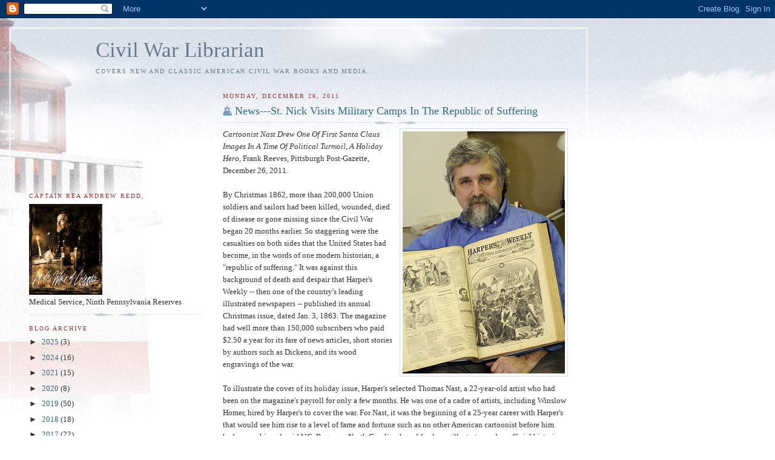

--- FILE ---
content_type: text/html; charset=UTF-8
request_url: https://civilwarlibrarian.blogspot.com/2011/12/
body_size: 26805
content:
<!DOCTYPE html>
<html dir='ltr'>
<head>
<link href='https://www.blogger.com/static/v1/widgets/2944754296-widget_css_bundle.css' rel='stylesheet' type='text/css'/>
<meta content='text/html; charset=UTF-8' http-equiv='Content-Type'/>
<meta content='blogger' name='generator'/>
<link href='https://civilwarlibrarian.blogspot.com/favicon.ico' rel='icon' type='image/x-icon'/>
<link href='http://civilwarlibrarian.blogspot.com/2011/12/' rel='canonical'/>
<link rel="alternate" type="application/atom+xml" title="Civil War Librarian - Atom" href="https://civilwarlibrarian.blogspot.com/feeds/posts/default" />
<link rel="alternate" type="application/rss+xml" title="Civil War Librarian - RSS" href="https://civilwarlibrarian.blogspot.com/feeds/posts/default?alt=rss" />
<link rel="service.post" type="application/atom+xml" title="Civil War Librarian - Atom" href="https://www.blogger.com/feeds/19845528/posts/default" />
<!--Can't find substitution for tag [blog.ieCssRetrofitLinks]-->
<meta content='http://civilwarlibrarian.blogspot.com/2011/12/' property='og:url'/>
<meta content='Civil War Librarian' property='og:title'/>
<meta content='Covers new and classic American Civil War books and media.' property='og:description'/>
<title>Civil War Librarian: December 2011</title>
<style id='page-skin-1' type='text/css'><!--
/*
-----------------------------------------------
Blogger Template Style
Name:     Harbor
Date:     24 Feb 2004
Updated by: Blogger Team
----------------------------------------------- */
body {
background:#fff url("https://resources.blogblog.com/blogblog/data/harbor/rocks_left.jpg") no-repeat right bottom;
background-attachment:fixed;
margin:0;
padding:0;
font:x-small Georgia, Serif;
color:#333333;
font-size/* */:/**/small;
font-size: /**/small;
}
/* Commented Backslash Hack hides rule from IE5-Mac \*/
body {background-attachment:scroll;}
/* End IE5-Mac hack */
a:link {
color:#336688;
text-decoration:none;
}
a:visited {
color:#764;
text-decoration:none;
}
a:hover {
color:#993333;
text-decoration:underline;
}
a img {
border-width:0;
}
/* Page Structure
----------------------------------------------- */
#wrap {
background:url("https://resources.blogblog.com/blogblog/data/harbor/sky_left.jpg") repeat-x;
min-width:740px;
margin:0;
padding:0;
text-align:left;
font: normal normal 100% Georgia,Serif;
}
#wrap2 {
background:url("https://resources.blogblog.com/blogblog/data/harbor/lighthouse_left.jpg") no-repeat left  0px;
}
#wrap3 {
background:url("https://resources.blogblog.com/blogblog/data/harbor/cloud_left.jpg") no-repeat right 75px;
}
#wrap4 {
background:url("https://resources.blogblog.com/blogblog/data/harbor/center_cloud_left.jpg") no-repeat 50% 0px;
padding:15px;
width:100%;
width/* */:/**/auto;
width: /**/auto;
}
#outer-wrapper {
max-width:890px;
padding: 0 30px 50px;
width:100%;
width/* */:/**/auto;
width: /**/auto;
}
html>body #outer-wrapper {
border:3px double #fff;
}
#main-wrapper {
width:64%;
float:right;
word-wrap: break-word; /* fix for long text breaking sidebar float in IE */
overflow: hidden;     /* fix for long non-text content breaking IE sidebar float */
}
#main {
margin:0;
padding:0;
}
#sidebar-wrapper {
width:32%;
float:left;
word-wrap: break-word; /* fix for long text breaking sidebar float in IE */
overflow: hidden;     /* fix for long non-text content breaking IE sidebar float */
}
#sidebar {
margin:0;
padding-top: 170px;
}
/** Page structure tweaks for layout editor wireframe */
body#layout #outer-wrapper,
body#layout #sidebar,
body#layout #wrap4,
body#layout #header {
margin-top: 0;
margin-bottom: 0;
padding: 0;
}
body#layout #sidebar-wrapper {
width: 180px;
margin-left: 0;
}
body#layout #wrap4, body#layout #outer-wrapper {
width: 650px;
}
/* Header
----------------------------------------------- */
#header {
padding-top:15px;
padding-right:0;
padding-bottom:10px;
padding-left:110px;
position: relative;
}
.Header h1 {
margin:0 0 .25em;
color:#667788;
font: normal normal 270% Georgia, Serif;
}
.Header h1 a {
color:#667788;
text-decoration:none;
}
.Header .description {
margin:0;
max-width:700px;
line-height:1.8em;
text-transform:uppercase;
letter-spacing:.2em;
color:#667788;
font: normal normal 75% Georgia, Serif;
}
/* Headings
----------------------------------------------- */
h2 {
margin:1.5em 0 .75em;
line-height: 1.4em;
font: normal normal 78% Georgia, Serif;
text-transform:uppercase;
letter-spacing:.2em;
color:#993333;
}
/* Posts
----------------------------------------------- */
h2.date-header {
margin:2em 0 .5em;
color: #993333;
font: normal normal 78% Georgia, Serif;
}
.post {
margin:.5em 0 1.5em;
}
.post h3 {
margin:.25em 0 0;
padding:0 0 4px;
font-size:140%;
font-weight:normal;
line-height:1.4em;
}
.post h3 a, .post h3 strong {
background:url("https://resources.blogblog.com/blogblog/data/harbor/icon_lighthouse.gif") no-repeat left .15em;
display:block;
padding-left:20px;
text-decoration:none;
color:#336688;
font-weight:normal;
}
.post h3 strong {
background-image:url("https://resources.blogblog.com/blogblog/data/harbor/icon_lighthouse2.gif");
color:#000;
}
.post h3 a:hover {
color:#993333;
}
.post-body {
background:url("https://resources.blogblog.com/blogblog/data/harbor/divider.gif") no-repeat center top;
padding-top:12px;
margin:0 0 .75em;
line-height:1.6em;
}
.post-body blockquote {
line-height:1.3em;
}
.post-footer {
color:#999;
text-transform:uppercase;
letter-spacing:.1em;
font-size: 78%;
line-height: 1.4em;
}
.comment-link {
margin-left:.4em;
}
.post-footer .post-timestamp,
.post-footer .post-author {
color:#666;
}
.comment-link strong {
font-size:130%;
}
.comment-link {
margin-left:.4em;
}
.post img, table.tr-caption-container {
padding:4px;
border:1px solid #cde;
}
.tr-caption-container img {
border: none;
padding: 0;
}
/* Comments
----------------------------------------------- */
#comments {
background:url("https://resources.blogblog.com/blogblog/data/harbor/divider.gif") no-repeat center top;
padding:15px 0 0;
}
#comments h4 {
margin:1em 0;
font-weight: bold;
line-height: 1.6em;
text-transform:uppercase;
letter-spacing:.2em;
color: #993333;
font: bold 78% Georgia Serif;
}
#comments h4 strong {
font-size:130%;
}
#comments-block {
margin:1em 0 1.5em;
line-height:1.4em;
}
#comments-block dt {
margin:.5em 0;
}
#comments-block dd {
margin:.25em 20px 0;
}
#comments-block dd.comment-timestamp {
margin:-.25em 20px 1.5em;
line-height: 1.4em;
text-transform:uppercase;
letter-spacing:.1em;
}
#comments-block dd p {
margin:0 0 .75em;
}
.deleted-comment {
font-style:italic;
color:gray;
}
.feed-links {
clear: both;
line-height: 2.5em;
}
#blog-pager-newer-link {
float: left;
}
#blog-pager-older-link {
float: right;
}
#blog-pager {
text-align: center;
}
.comment-footer {
font: 78%/1.4em Georgia , Serif;
}
/* Sidebar Content
----------------------------------------------- */
.sidebar .widget, .main .widget {
background:url("https://resources.blogblog.com/blogblog/data/harbor/divider.gif") no-repeat center bottom;
margin:0 0 15px;
padding:0 0 15px;
}
.main .Blog {
background-image: none;
}
.sidebar ul {
list-style:none;
margin-left: 0;
}
.sidebar li {
margin:0;
padding-top:0;
padding-right:0;
padding-bottom:.25em;
padding-left:15px;
text-indent:-15px;
line-height:1.5em;
}
.sidebar p {
color:#666;
line-height:1.5em;
}
/* Profile
----------------------------------------------- */
.profile-datablock {
margin:.5em 0 .5em;
}
.profile-data {
margin:0;
font: normal normal 78% Georgia, Serif;
font-weight: bold;
line-height: 1.6em;
text-transform:uppercase;
letter-spacing:.1em;
}
.profile-img {
float: left;
margin-top: 0;
margin-right: 5px;
margin-bottom: 5px;
margin-left: 0;
padding: 4px;
border: 1px solid #cde;
}
.profile-textblock {
margin:.5em 0 .5em;
}
.profile-link {
font:78%/1.4em Georgia,Serif;
text-transform:uppercase;
letter-spacing:.1em;
}
/* Footer
----------------------------------------------- */
#footer-wrapper {
clear:both;
padding-top:15px;
padding-right:30px;
padding-bottom:0;
padding-left:50px;
text-align: center;
}
#footer .widget {
background:url("https://resources.blogblog.com/blogblog/data/harbor/divider.gif") no-repeat center top;
margin:0;
padding-top:15px;
line-height: 1.6em;
text-transform:uppercase;
letter-spacing:.1em;
}

--></style>
<link href='https://www.blogger.com/dyn-css/authorization.css?targetBlogID=19845528&amp;zx=e847d408-bdef-42b9-80c2-143661a6256e' media='none' onload='if(media!=&#39;all&#39;)media=&#39;all&#39;' rel='stylesheet'/><noscript><link href='https://www.blogger.com/dyn-css/authorization.css?targetBlogID=19845528&amp;zx=e847d408-bdef-42b9-80c2-143661a6256e' rel='stylesheet'/></noscript>
<meta name='google-adsense-platform-account' content='ca-host-pub-1556223355139109'/>
<meta name='google-adsense-platform-domain' content='blogspot.com'/>

</head>
<body>
<div class='navbar section' id='navbar'><div class='widget Navbar' data-version='1' id='Navbar1'><script type="text/javascript">
    function setAttributeOnload(object, attribute, val) {
      if(window.addEventListener) {
        window.addEventListener('load',
          function(){ object[attribute] = val; }, false);
      } else {
        window.attachEvent('onload', function(){ object[attribute] = val; });
      }
    }
  </script>
<div id="navbar-iframe-container"></div>
<script type="text/javascript" src="https://apis.google.com/js/platform.js"></script>
<script type="text/javascript">
      gapi.load("gapi.iframes:gapi.iframes.style.bubble", function() {
        if (gapi.iframes && gapi.iframes.getContext) {
          gapi.iframes.getContext().openChild({
              url: 'https://www.blogger.com/navbar/19845528?origin\x3dhttps://civilwarlibrarian.blogspot.com',
              where: document.getElementById("navbar-iframe-container"),
              id: "navbar-iframe"
          });
        }
      });
    </script><script type="text/javascript">
(function() {
var script = document.createElement('script');
script.type = 'text/javascript';
script.src = '//pagead2.googlesyndication.com/pagead/js/google_top_exp.js';
var head = document.getElementsByTagName('head')[0];
if (head) {
head.appendChild(script);
}})();
</script>
</div></div>
<div id='wrap'><div id='wrap2'><div id='wrap3'><div id='wrap4'>
<div id='outer-wrapper'>
<div class='header section' id='header'><div class='widget Header' data-version='1' id='Header1'>
<div id='header-inner'>
<div class='titlewrapper'>
<h1 class='title'>
<a href='https://civilwarlibrarian.blogspot.com/'>
Civil War Librarian
</a>
</h1>
</div>
<div class='descriptionwrapper'>
<p class='description'><span>Covers new and classic American Civil War books and media.</span></p>
</div>
</div>
</div></div>
<div id='crosscol-wrapper' style='text-align:center'>
<div class='crosscol no-items section' id='crosscol'></div>
</div>
<div id='main-wrapper'>
<div class='main section' id='main'><div class='widget Blog' data-version='1' id='Blog1'>
<div class='blog-posts hfeed'>

          <div class="date-outer">
        
<h2 class='date-header'><span>Monday, December 26, 2011</span></h2>

          <div class="date-posts">
        
<div class='post-outer'>
<div class='post hentry uncustomized-post-template' itemprop='blogPost' itemscope='itemscope' itemtype='http://schema.org/BlogPosting'>
<meta content='https://blogger.googleusercontent.com/img/b/R29vZ2xl/AVvXsEgVEuH3oQdibDHF6MZqrjPuUL2WNNt2ZHOC8EXlGtPEKRqVfkqNRoD2CRY7UEs4T9o-dhgXi3cNcZALwn4NsfYEDDRadN-U6hWqVv118ASPPxXLPGdYyvJUWu0Sn2tnQB4PS2z_/s400/Christmas+in+Camp+2.jpg' itemprop='image_url'/>
<meta content='19845528' itemprop='blogId'/>
<meta content='5062342697583549033' itemprop='postId'/>
<a name='5062342697583549033'></a>
<h3 class='post-title entry-title' itemprop='name'>
<a href='https://civilwarlibrarian.blogspot.com/2011/12/news-st-nick-visits-republic-of.html'>News---St. Nick Visits Military Camps In The Republic of Suffering</a>
</h3>
<div class='post-header'>
<div class='post-header-line-1'></div>
</div>
<div class='post-body entry-content' id='post-body-5062342697583549033' itemprop='description articleBody'>
<a href="https://blogger.googleusercontent.com/img/b/R29vZ2xl/AVvXsEgVEuH3oQdibDHF6MZqrjPuUL2WNNt2ZHOC8EXlGtPEKRqVfkqNRoD2CRY7UEs4T9o-dhgXi3cNcZALwn4NsfYEDDRadN-U6hWqVv118ASPPxXLPGdYyvJUWu0Sn2tnQB4PS2z_/s1600/Christmas+in+Camp+2.jpg" onblur="try {parent.deselectBloggerImageGracefully();} catch(e) {}"><img alt="" border="0" id="BLOGGER_PHOTO_ID_5690587969874520018" src="https://blogger.googleusercontent.com/img/b/R29vZ2xl/AVvXsEgVEuH3oQdibDHF6MZqrjPuUL2WNNt2ZHOC8EXlGtPEKRqVfkqNRoD2CRY7UEs4T9o-dhgXi3cNcZALwn4NsfYEDDRadN-U6hWqVv118ASPPxXLPGdYyvJUWu0Sn2tnQB4PS2z_/s400/Christmas+in+Camp+2.jpg" style="float:right; margin:0 0 10px 10px;cursor:pointer; cursor:hand;width: 268px; height: 400px;" /></a> <span style="font-style:italic;">Cartoonist Nast Drew One Of First Santa Claus Images In A Time Of Political Turmoil, A Holiday Hero</span>, Frank Reeves, Pittsburgh Post-Gazette, December 26, 2011.<br /><br />By Christmas 1862, more than 200,000 Union soldiers and sailors had been killed, wounded, died of disease or gone missing since the Civil War began 20 months earlier. So staggering were the casualties on both sides that the United States had become, in the words of one modern historian, a "republic of suffering." It was against this background of death and despair that Harper's Weekly -- then one of the country's leading illustrated newspapers -- published its annual Christmas issue, dated Jan. 3, 1863. The magazine had well more than 150,000 subscribers who paid $2.50 a year for its fare of news articles, short stories by authors such as Dickens, and its wood engravings of the war.<br /><br />To illustrate the cover of its holiday issue, Harper's selected Thomas Nast, a 22-year-old artist who had been on the magazine's payroll for only a few months. He was one of a cadre of artists, including Winslow Homer, hired by Harper's to cover the war. For Nast, it was the beginning of a 25-year career with Harper's that would see him rise to a level of fame and fortune such as no other American cartoonist before him had ever achieved, said V.C. Rogers, a North Carolina-based freelance illustrator and unofficial historian of the Association of American Editorial Cartoonists.<br /><br />Harper's would be the forum through which Nast would excoriate Southern sympathizers, the Ku Klux Klan, corrupt politicians and, perhaps most regrettably to many today, Irish immigrants and their Catholic faith. Even though he opposed slavery and would support the cause of black rights during Reconstruction, his depictions of African-Americans have often been criticized as racist.<br /><br />During his political crusades, he created some of the nation's most enduring caricatures and symbols, such as the elephant as a symbol of the Republican Party. Nast's drawing of a fat man, with an ample paunch and a money bag for a head, would become synonymous with the corrupt politician and, later, the greedy plutocrat. He would popularize the use of the donkey as the symbol of the Democratic Party, although he wasn't the first cartoonists to do so, Mr. Rogers said.<br /><br />And, yes, Virginia, it is to Nast that we owe our modern conception of Santa Claus -- a composite drawn from German folklore and "St. Nick" in Clement Moore's " 'Twas the Night Before Christmas." The jolly old elf, sitting in his reindeer-drawn sleigh, would make one of his first public debuts on the Harper's cover for Jan. 3, 1863. "Nast was with only slight exaggeration the father of us all," Mr. Rogers said, referring to the generations of American political and editorial cartoonists who have followed in his wake.<br /><br /><a href="https://blogger.googleusercontent.com/img/b/R29vZ2xl/AVvXsEgm1ABnkhoFM7Vm5MfgmKV6TtGTypfTqzExgcQ89UqHpDxF5w_B_sJwzemzRJJtDhFig_1ipdR361Wp1a9H0_93ejN12ItQcGw1J67Y4jv_hz_zwWtyqhsU6layu_kSFA0nMRnB/s1600/Christmas+in+Camp.jpg" onblur="try {parent.deselectBloggerImageGracefully();} catch(e) {}"><img alt="" border="0" id="BLOGGER_PHOTO_ID_5690588220198813042" src="https://blogger.googleusercontent.com/img/b/R29vZ2xl/AVvXsEgm1ABnkhoFM7Vm5MfgmKV6TtGTypfTqzExgcQ89UqHpDxF5w_B_sJwzemzRJJtDhFig_1ipdR361Wp1a9H0_93ejN12ItQcGw1J67Y4jv_hz_zwWtyqhsU6layu_kSFA0nMRnB/s400/Christmas+in+Camp.jpg" style="float:right; margin:0 0 10px 10px;cursor:pointer; cursor:hand;width: 328px; height: 400px;" /></a>In the 1860s, Nast was a staunch Union man. Family lore has it that he considered joining the Union army after President Abraham Lincoln called for volunteers following the Confederate attack on Fort Sumter in April 1861. But family and friends convinced the young man that he could do more to support the Union cause by using his paint brushes, pens and sketch books than by carrying a rifle. Their confidence in him was amply rewarded by the numerous sketches he drew from life about the war and the Union army. So effective were Nast's illustrations, which became the basis of some of Harper's most popular wood engravings, that Lincoln reportedly said Nast "is our best recruiting poster."<br /><br />One of Nast's early masterpieces was "Christmas in Camp," the wood engraving for the cover of Harper's Jan. 3, 1863, issue. In the voice of a Victorian father, the editors provided an explanation of the drawing for their young readers: "Children, you mustn't think that Santa Claus comes to you alone." Soldiers bundled against the cold stand in the snow as they welcome Santa. "See how the soldiers have decorated their encampment in honor of the day. They have erected a triumphal arch to show how welcome [Santa] is," the editorial note continues.<br /><br />Some of the men eagerly open the gifts Santa has brought them. One soldier pulls out a sock -- a Christmas stocking containing holiday goodies. In the foreground, a youngster, described as a drummer-boy, plays with a jack-in-a-box while his comrade looks on. Drummer-boys were popular subjects with Civil-War era artists. The boys in Nast's drawing look to be eight or nine years old. In reality, drummer boys were usually older. Children under 16 would probably not have lasted very long in an Army camp. The threat of disease and the rigors of infantry life would have killed them off quickly, said Michael Kraus, historian and curator at the Soldiers &amp; Sailors Memorial Hall and Museum in Oakland. (The museum recently acquired original editions of Harper's, many of which contain Nast's illustrations.)<br /><br />In the background (get your magnifying glasses at this point), soldiers "are playing football, getting a fine appetite for their Christmas dinner which is cooking on the fire." Despite the attempt by Nast and his editors to invoke holiday cheer, the grim business of war is an ever-present reality even in this fanciful scene. Nast's Santa was hardly a neutral figure in the conflict that was tearing the country apart. This Santa, wearing a star-spangled jacket and striped pants, is a staunch Union man like Nast himself. He wouldn't have been welcome around a Confederate campfire.<br /><br />On first glance, Santa appears to be playing with a puppet for the innocent amusement of the men. Instead, as the edtiors tell us, Santa "is entertaining the soldiers by showing them Jeff Davis's future. He is tying a cord pretty tightly around his neck and Jeff seems to be kicking very much at such a fate." Jefferson Davis was, of course, the hated president of the Confederacy, often depicted in Harper's and other Northern newspapers as a rat.<br /><br />The impact of the war did not fall on soldiers and sailors alone but also on their families at home. At war's end, many women and children would be widows and orphans. Then, as now, military families felt the grief of separation most acutely at Christmas. Nast tapped into this feeling in a double-page wood engraving entitled "Christmas Eve." It, too, appeared in Harper's Jan. 3, 1863, edition.<br /><br />On the left panel, children are shown asleep in their bed while their mother kneels in prayer. We can imagine she is thinking about her soldier-husband at an Army camp far away. On the right panel, a soldier sits, bayonet in hand, while reading a letter from home. A small fire burns beside him to keep him warm. Nast surrounded these larger panels with contrasting scenes of holiday joy and the business of war. In the foreground, he drew a picture of four soldiers' graves. Even amid holiday joy, the war dead were not to be forgotten. "Letters from every corner of the Union poured into Harper's weekly with messages of thanks for that inspired picture," Thomas Nast St. Hill, the illustrator's grandson, wrote in an account that was published in 1971 of the elder Nast's Christmas illustrations.<br /><br />"A colonel wrote the weekly to say that he had received his copy of the magazine and had unfolded it by the light of his campfire," St. Hill continued. " He was so touched by Nast's drawing that tears had fallen on the page. 'It was only a picture,' he wrote, 'but I couldn't help it.' " For the rest of his career, Nast would continue making pictures that touched the emotions of his audience. In the years immediately after the Civil War, he would play a pivotal role in bringing down New York City's corrupt Democratic political machine headed by William M. Tweed, the infamous "Boss Tweed." "I don't care a straw for your newspaper articles, my constituents don't know how to read," the boss reportedly said. "But they can't help seeing those damned pictures."<br /><br />Nast died in 1902 of yellow fever while serving as a U.S. consul in Ecuador. But his place was already secure in the pantheon of political cartoonists. "We constantly refer back to Thomas Nast. We all take a piece of his legacy," said Rob Rogers, the Pittsburgh Post-Gazette's editorial cartoonist. "His main influence on us has been the idea that a cartoonist could use his art to combat evil."<br /><br /><span style="font-weight:bold;">Text and Image Source</span>: <a href="http://www.post-gazette.com/pg/11360/1199378-506-0.stm">Pittsburgh Post-Gazette<br /></a>
<div style='clear: both;'></div>
</div>
<div class='post-footer'>
<div class='post-footer-line post-footer-line-1'>
<span class='post-author vcard'>
Posted by
<span class='fn' itemprop='author' itemscope='itemscope' itemtype='http://schema.org/Person'>
<meta content='https://www.blogger.com/profile/13920204153646557595' itemprop='url'/>
<a class='g-profile' href='https://www.blogger.com/profile/13920204153646557595' rel='author' title='author profile'>
<span itemprop='name'>Rea Andrew Redd</span>
</a>
</span>
</span>
<span class='post-timestamp'>
at
<meta content='http://civilwarlibrarian.blogspot.com/2011/12/news-st-nick-visits-republic-of.html' itemprop='url'/>
<a class='timestamp-link' href='https://civilwarlibrarian.blogspot.com/2011/12/news-st-nick-visits-republic-of.html' rel='bookmark' title='permanent link'><abbr class='published' itemprop='datePublished' title='2011-12-26T18:35:00-05:00'>6:35 PM</abbr></a>
</span>
<span class='post-comment-link'>
<a class='comment-link' href='https://www.blogger.com/comment/fullpage/post/19845528/5062342697583549033' onclick=''>
No comments:
  </a>
</span>
<span class='post-icons'>
<span class='item-action'>
<a href='https://www.blogger.com/email-post/19845528/5062342697583549033' title='Email Post'>
<img alt='' class='icon-action' height='13' src='https://resources.blogblog.com/img/icon18_email.gif' width='18'/>
</a>
</span>
<span class='item-control blog-admin pid-379782097'>
<a href='https://www.blogger.com/post-edit.g?blogID=19845528&postID=5062342697583549033&from=pencil' title='Edit Post'>
<img alt='' class='icon-action' height='18' src='https://resources.blogblog.com/img/icon18_edit_allbkg.gif' width='18'/>
</a>
</span>
</span>
<div class='post-share-buttons goog-inline-block'>
</div>
</div>
<div class='post-footer-line post-footer-line-2'>
<span class='post-labels'>
Labels:
<a href='https://civilwarlibrarian.blogspot.com/search/label/Camp%20Life' rel='tag'>Camp Life</a>,
<a href='https://civilwarlibrarian.blogspot.com/search/label/Newspapers' rel='tag'>Newspapers</a>
</span>
</div>
<div class='post-footer-line post-footer-line-3'>
<span class='post-location'>
</span>
</div>
</div>
</div>
</div>
<div class='post-outer'>
<div class='post hentry uncustomized-post-template' itemprop='blogPost' itemscope='itemscope' itemtype='http://schema.org/BlogPosting'>
<meta content='https://blogger.googleusercontent.com/img/b/R29vZ2xl/AVvXsEgFGKZh5f0Ocw27xURyV52Pg7ICN5MrU7QwNNgSkupVYzOYC_dxOB4k5-XK25Y4yJq09wVC2NCqQS8mTDs6s_2lXVrkn6Msn0d28yE8oaJtVHes-ZLQLs3ChkO_aQ8G2b65c-I5/s320/CW+memories+1.jpg' itemprop='image_url'/>
<meta content='19845528' itemprop='blogId'/>
<meta content='2800289463664324213' itemprop='postId'/>
<a name='2800289463664324213'></a>
<h3 class='post-title entry-title' itemprop='name'>
<a href='https://civilwarlibrarian.blogspot.com/2011/12/news-states-sesquicentennial-efforts.html'>News---States' Sesquicentennial Efforts Uncover Civil War Antiques</a>
</h3>
<div class='post-header'>
<div class='post-header-line-1'></div>
</div>
<div class='post-body entry-content' id='post-body-2800289463664324213' itemprop='description articleBody'>
<a href="https://blogger.googleusercontent.com/img/b/R29vZ2xl/AVvXsEgFGKZh5f0Ocw27xURyV52Pg7ICN5MrU7QwNNgSkupVYzOYC_dxOB4k5-XK25Y4yJq09wVC2NCqQS8mTDs6s_2lXVrkn6Msn0d28yE8oaJtVHes-ZLQLs3ChkO_aQ8G2b65c-I5/s1600/CW+memories+1.jpg" onblur="try {parent.deselectBloggerImageGracefully();} catch(e) {}"><img alt="" border="0" id="BLOGGER_PHOTO_ID_5690581510286080786" src="https://blogger.googleusercontent.com/img/b/R29vZ2xl/AVvXsEgFGKZh5f0Ocw27xURyV52Pg7ICN5MrU7QwNNgSkupVYzOYC_dxOB4k5-XK25Y4yJq09wVC2NCqQS8mTDs6s_2lXVrkn6Msn0d28yE8oaJtVHes-ZLQLs3ChkO_aQ8G2b65c-I5/s320/CW+memories+1.jpg" style="cursor: hand; cursor: pointer; float: left; height: 320px; margin: 0 10px 10px 0; width: 213px;" /></a> <span style="font-style: italic;">Civil War's 150th Stirs A Trove Of Memories</span>, Steve Szkotak, Associated Press, December 26, 2011.<br />
<br />
A diary with a lifesaving bullet hole from Gettysburg. An intricate valentine crafted by a Confederate soldier for the wife he would never see again. A slave's desperate escape to freedom.  From New England to the South, state archivists are using the sesquicentennial of the Civil War to collect a trove of wartime letters, diaries, documents and mementos that have gathered dust in attics and basements.<br />
<br />
This still-unfolding call will help states expand existing collections on the Civil War and provide new insights into an era that violently wrenched a nation apart, leaving 600,000 dead. Much of the Civil War has been told primarily through the eyes of battlefield and political leaders.  These documents are adding a new narrative to the Civil War's story, offering insights into the home front and of soldiers, their spouses and African-Americans, often in their own words.<br />
<br />
Historians, who will have access to the centralized digital collections, are excited by the prospect of what the states are finding and will ultimately share. "I think now we're broadening the story to include everybody&#8212;not just a soldier, not a general or a president&#8212;just somebody who found themselves swept up in the biggest drama in American life," says University of Richmond President Edward Ayers, a Civil War expert. "That's what's so cool."<br />
<br />
In Virginia, archivists have borrowed from the popular PBS series "Antiques Roadshow," traveling weekends throughout the state and asking residents to share family collections, which are scanned and added to the already vast collection at the Library of Virginia.  Started in September 2010, the Civil War 150 Legacy Project has collected 25,000 images.  Virginians have been generous, knowing they can share their long-held mementos without surrendering them, said Laura Drake Davis and Renee Savits, the Library of Virginia archivists who have divided the state for their on-the-road collection campaign. "They think someone can learn from them rather than just sitting in their cupboards," Savits said of the family possessions. "And they're proud to share their family's experience."<br />
<br />
Patricia Bangs heeded the call when a friend told her about the project. She had inherited 400 letters passed down through the years between Cecil A. Burleigh to his wife, Caroline, in Mount Carmel, Conn. "I felt this would be useful to researchers, a treasure to somebody," said Bangs, who works for the library system in Fairfax, Va. In one letter, she said, Cecil writes of Union troops traveling from Connecticut to Washington, crowds cheering them along the way.<br />
<br />
<a href="https://blogger.googleusercontent.com/img/b/R29vZ2xl/AVvXsEiGMyINjbwbP6o3TGa29aBaQQsxJlEWuG7OLY5sTtY-4KxRvnNfQmVld65Yo1whZx-k-R4XAZ953e1F52X7YJyND13pOlyY88I5IT6bQZm_Vca0o8p52boScHhs8SgvZelXl-w0/s1600/Civil+War+Memories+3+jpg.jpg" onblur="try {parent.deselectBloggerImageGracefully();} catch(e) {}"><img alt="" border="0" id="BLOGGER_PHOTO_ID_5690583462865215058" src="https://blogger.googleusercontent.com/img/b/R29vZ2xl/AVvXsEiGMyINjbwbP6o3TGa29aBaQQsxJlEWuG7OLY5sTtY-4KxRvnNfQmVld65Yo1whZx-k-R4XAZ953e1F52X7YJyND13pOlyY88I5IT6bQZm_Vca0o8p52boScHhs8SgvZelXl-w0/s320/Civil+War+Memories+3+jpg.jpg" style="cursor: hand; cursor: pointer; float: left; height: 320px; margin: 0 10px 10px 0; width: 227px;" /></a>The letters, like many collected by archivists, are difficult to read. Many are spelled phonetically, and the penmanship can be hard to decipher. Typically, they tell of the story of the home front and its daily deprivations.  Researchers in Tennessee, a battleground state in the war, teamed up with Virginia archivists earlier this year in the border town of Bristol. Both states have seen their share of bullets, swords and other military hardware. "We have grandmothers dragging in swords and muskets," said Chuck Sherrill, Tennessee state librarian and archivist.<br />
<br />
Documents are fished from attics, pressed between the pages of family bibles and stored in trunks. Wisconsin, Ohio, Indiana, Michigan and many other states have similar programs, or at least are trying to gather materials for use by scholars and regular folks. Pennsylvania has been especially ambitious in adding new layers to the state's deep links to the Civil War, including a traveling exhibit called the "PA Civil War Road Show." The 53-foot-long museum on wheels also invites visitors to share their ancestors' stories and artifacts in a recording booth. The remembrances will be uploaded on the website PACivilWar150.com. One visitor brought in a bugle that an ancestor was blowing when he was fatally shot at the Battle of Gettysburg. "He wouldn't let anyone touch it," said John Seitter, project manager of the Pennsylvania Civil War project. "It shows you how deeply these artifacts connect people with the Civil War. There's some serious memorialization going on here."<br />
<br />
The George and Ann Richards Civil War Era Center at Penn State University is also amid a survey of all the public archives in the state to produce a searchable database.  The ambitious project aims to shed light on small, underfunded public historical societies where records are often "hidden from historians and scholars" and not used, Matt Isham of the "The People's Contest: A Civil War Era Digital Archiving Project" wrote in an email.<br />
<br />
Some people are even donating items unsolicited.  In Maine, for instance, some residents have submitted letters from ancestors who served in the war, but the sesquicentennial also saw an unusual submission from James R. Hosmer.  Hosmer's mother, Mary Ruth Hosmer, died in 2005. He was going through her possessions in Kittery, Maine, when he made a discovery: dozens of carte de viste, small photographs carried by some Union troops, an early version of dog tags. They were stored in a suitcase in an attic. "The state archives was quite thrilled with it," Hosmer said.<br />
<br />
The Virginia archivists said they were especially pleased by a submission from the family of an escaped slave who wrote of his love for a woman named Julia at the same time he fled his master for an outpost on the Chesapeake Bay, where Union ships were known to pick up men seeking their freedom. David Harris found his freedom in 1861, serving as a cook for Union troops. "I love to read the sweet letters that come from you, dear love," David Harris wrote to Julia. "I cannot eat for thought of you."<br />
<br />
<a href="https://blogger.googleusercontent.com/img/b/R29vZ2xl/AVvXsEgao9befTMRyFVU-RCfWkNgcYb28iGK0yn-QL678o9wBRBdSBigQ9n9chEtUzMedzdk5Rreu23i9XKCQSl-sHlVB4mekkmlRkGEckw7zCEjlCIM3GpKtQfCnTpbzQp5c5OhPAfA/s1600/Civil+War+Memories+2.jpg" onblur="try {parent.deselectBloggerImageGracefully();} catch(e) {}"><img alt="" border="0" id="BLOGGER_PHOTO_ID_5690582636465213554" src="https://blogger.googleusercontent.com/img/b/R29vZ2xl/AVvXsEgao9befTMRyFVU-RCfWkNgcYb28iGK0yn-QL678o9wBRBdSBigQ9n9chEtUzMedzdk5Rreu23i9XKCQSl-sHlVB4mekkmlRkGEckw7zCEjlCIM3GpKtQfCnTpbzQp5c5OhPAfA/s320/Civil+War+Memories+2.jpg" style="cursor: hand; cursor: pointer; float: left; height: 284px; margin: 0 10px 10px 0; width: 320px;" /></a>A valentine made of pink paper and shaped into a heart using an intricate basket weave was addressed to Confederate soldier Robert H. King to his wife Louiza. He was killed in 1862.  As for the diary tucked in a soldier's breast pocket that shielded him from death at Gettysburg, "He kept using the diary," Savits said. "He just wrote around it."<br />
<br />
<span style="font-weight: bold;">Text and Image Source</span>: <a href="http://www.ldnews.com/state/ci_19621129">Civil War's 150th Stirs</a>
<div style='clear: both;'></div>
</div>
<div class='post-footer'>
<div class='post-footer-line post-footer-line-1'>
<span class='post-author vcard'>
Posted by
<span class='fn' itemprop='author' itemscope='itemscope' itemtype='http://schema.org/Person'>
<meta content='https://www.blogger.com/profile/13920204153646557595' itemprop='url'/>
<a class='g-profile' href='https://www.blogger.com/profile/13920204153646557595' rel='author' title='author profile'>
<span itemprop='name'>Rea Andrew Redd</span>
</a>
</span>
</span>
<span class='post-timestamp'>
at
<meta content='http://civilwarlibrarian.blogspot.com/2011/12/news-states-sesquicentennial-efforts.html' itemprop='url'/>
<a class='timestamp-link' href='https://civilwarlibrarian.blogspot.com/2011/12/news-states-sesquicentennial-efforts.html' rel='bookmark' title='permanent link'><abbr class='published' itemprop='datePublished' title='2011-12-26T18:07:00-05:00'>6:07 PM</abbr></a>
</span>
<span class='post-comment-link'>
<a class='comment-link' href='https://www.blogger.com/comment/fullpage/post/19845528/2800289463664324213' onclick=''>
No comments:
  </a>
</span>
<span class='post-icons'>
<span class='item-action'>
<a href='https://www.blogger.com/email-post/19845528/2800289463664324213' title='Email Post'>
<img alt='' class='icon-action' height='13' src='https://resources.blogblog.com/img/icon18_email.gif' width='18'/>
</a>
</span>
<span class='item-control blog-admin pid-379782097'>
<a href='https://www.blogger.com/post-edit.g?blogID=19845528&postID=2800289463664324213&from=pencil' title='Edit Post'>
<img alt='' class='icon-action' height='18' src='https://resources.blogblog.com/img/icon18_edit_allbkg.gif' width='18'/>
</a>
</span>
</span>
<div class='post-share-buttons goog-inline-block'>
</div>
</div>
<div class='post-footer-line post-footer-line-2'>
<span class='post-labels'>
Labels:
<a href='https://civilwarlibrarian.blogspot.com/search/label/Archives' rel='tag'>Archives</a>,
<a href='https://civilwarlibrarian.blogspot.com/search/label/Civil%20War%20archives' rel='tag'>Civil War archives</a>
</span>
</div>
<div class='post-footer-line post-footer-line-3'>
<span class='post-location'>
</span>
</div>
</div>
</div>
</div>

          </div></div>
        

          <div class="date-outer">
        
<h2 class='date-header'><span>Wednesday, December 07, 2011</span></h2>

          <div class="date-posts">
        
<div class='post-outer'>
<div class='post hentry uncustomized-post-template' itemprop='blogPost' itemscope='itemscope' itemtype='http://schema.org/BlogPosting'>
<meta content='https://blogger.googleusercontent.com/img/b/R29vZ2xl/AVvXsEgr0KirLq1mUt8H_bPxvDR6krUVbyQzey1iepfhlOu2WQrioEWUJ5afQFtADXyulcj6kHr78vBVwxcnHegG2p33u5IYpubq-dRMNmqZUNCp1ReSVX50ZlehSoulflTI1ITSzJ6Q/s320/Atlantic+Cover.jpg' itemprop='image_url'/>
<meta content='19845528' itemprop='blogId'/>
<meta content='3395979458909815971' itemprop='postId'/>
<a name='3395979458909815971'></a>
<h3 class='post-title entry-title' itemprop='name'>
<a href='https://civilwarlibrarian.blogspot.com/2011/12/newsstand-atlantic-commemorates-civil.html'>Newsstand---- The Atlantic Commemorates Civil War With Greatest Hits Issue</a>
</h3>
<div class='post-header'>
<div class='post-header-line-1'></div>
</div>
<div class='post-body entry-content' id='post-body-3395979458909815971' itemprop='description articleBody'>
<a href="https://blogger.googleusercontent.com/img/b/R29vZ2xl/AVvXsEgr0KirLq1mUt8H_bPxvDR6krUVbyQzey1iepfhlOu2WQrioEWUJ5afQFtADXyulcj6kHr78vBVwxcnHegG2p33u5IYpubq-dRMNmqZUNCp1ReSVX50ZlehSoulflTI1ITSzJ6Q/s1600/Atlantic+Cover.jpg" onblur="try {parent.deselectBloggerImageGracefully();} catch(e) {}"><img alt="" border="0" id="BLOGGER_PHOTO_ID_5683508049004641170" src="https://blogger.googleusercontent.com/img/b/R29vZ2xl/AVvXsEgr0KirLq1mUt8H_bPxvDR6krUVbyQzey1iepfhlOu2WQrioEWUJ5afQFtADXyulcj6kHr78vBVwxcnHegG2p33u5IYpubq-dRMNmqZUNCp1ReSVX50ZlehSoulflTI1ITSzJ6Q/s320/Atlantic+Cover.jpg" style="float:left; margin:0 10px 10px 0;cursor:pointer; cursor:hand;width: 240px; height: 320px;" /></a><span style="font-style:italic;">The Atlantic Monthly</span>, founded in 1857, was created as a literary and cultural commentary magazine.  Quickly achieving a national reputation, it became important by recognizing and publishing new writers and poets, and encouraging major careers by publishing leading writers' commentary on abolition, education, the War Between The States and other issues in political affairs.<br /><br />Marking the 150th anniversary of the Civil War, <span style="font-style:italic;">The Atlantic</span>&#8217;s special commemorative edition, featuring an introduction by President Barack Obama, showcases some of the most compelling stories from the magazine&#8217;s archives. Contributors include such celebrated American writers as Mark Twain, Henry James, Harriet Beecher Stowe, Frederick Douglass, Nathaniel Hawthorne, and Louisa May Alcott.<br /><br />Through reporting, essays, fiction, and poetry, <span style="font-style:italic;">The Atlantic</span> chronicled the conflict firsthand&#8212;from the country&#8217;s deepening divisions in the years leading up to the conflict, to the horrors of the battlefield, to the reshaping of society after the war&#8217;s conclusion. This 148-page edition captures the voices of the witnesses to the war and its aftermath. With memorable images from the National Portrait Gallery, this rich collection of contemporary reflections on the dramatic story of America&#8217;s most transformative moment. Print copies are available at bookstores, newsstands and ordered online in digital format for iPad and Kindle. <br /><br />Following is the table of contents for the issue <span style="font-style:italic;">Atlantic</span>'s contents:<br /><br /><span style="font-weight:bold;">PART ONE: PRE-WAR<br /></span><br />Where Will It End? <br />In its second issue, The Atlantic urged readers to take a stand against slavery. <br />BY EDMUND QUINCY <br /><br />Nat Turner's Insurrection <br />An account of America's bloodiest slave revolt and its repercussions <br />BY THOMAS WENTWORTH HIGGINSON <br /><br />A True Story, Word for Word As I Heard It <br />In his ﬁrst Atlantic contribution, the author tells the story of a mother's surprise reunion with her son, a former slave. <br />BY MARK TWAIN <br /><br />The Freedman's Story<br />An escaped slave recalls his violent showdown with slave-catchers. <br />BY WILLIAM PARKER <br /><br />Paul Revere's Ride<br />The famous Revolutionary War poem that's really about slavery <br />BY HENRY WADSWORTH LONGFELLOW <br /><br />John Brown and His Friends <br />How a coterie of New Englanders-- including the author--secretly funded the raid on Harpers Ferry <br />BY FRANKLIN SANBORN <br /><br />Bardic Symbols<br />The author's ﬁrst Atlantic poem <br />BY WALT WHITMAN <br /><br />The Reign of King Cotton<br />In 1861, the grandson of John Quincy Adams argued that slavery could still end without war. BY CHARLES FRANCIS ADAMS JR. <br /><br />Recollections of Lincoln<br />A journalist who covered the Lincoln-Douglas debates recalls the future president's bawdy appeal. <br />BY HENRY VILLARD <br /><br />The Election in November<br />In 1860, The Atlantic endorsed Abraham Lincoln for president. <br />BY JAMES RUSSELL LOWELL <br /><br />Charleston Under Arms<br />A Northern journalist records his visit to Charleston during the Fort Sumter standoff. <br />BY JOHN WILLIAM DE FOREST &#8195; <br /><br /><span style="font-weight:bold;"><br />PART TWO: THE WAR&#8195;</span><br /><br />Our March to Washington<br />A dispatch from a Union soldier who was later killed in action <br />BY THEODORE WINTHROP <br /><br />Voluntaries <br />A poem in praise of soldiers who gave their lives for the Union <br />BY RALPH WALDO EMERSON <br /><br />Bread and the Newspaper<br />In 1861, an Atlantic editor captured the anxious mood on the home front. <br />BY OLIVER WENDELL HOLMES SR. <br /><br />The Advantages of Defeat<br />A scholar argues that the Union debacle at Bull Run was not such a disaster. <br />BY CHARLES ELIOT NORTON <br /><br />Chieﬂy About War Matters, by a Peaceable Man<br />The novelist visits Washington in wartime--and is then censored by The Atlantic. <br />BY NATHANIEL HAWTHORNE <br /><br />The Cumberland<br />A poem commemorating a mighty Union ship done in by the Virginia, a rebel "ironclad" <br />BY HENRY WADSWORTH LONGFELLOW <br /><br />My Hunt After the Captain<br />An account of the author's frantic search for his wounded son, who lived to become a Supreme Court justice <br />BY OLIVER WENDELL HOLMES SR. <br /><br />Barbara Frietchie<br />The classic poem mythologizing an old woman who ﬂew her Union ﬂag as the rebels marched past <br />BY JOHN GREENLEAF WHITTIER <br /><br />The Man Without a Country<br />The famous short story about an Army officer who learns, too late, to love his country <br />BY EDWARD EVERETT HALE <br /><br />American Civilization <br />An Atlantic founder argues vehemently for emancipation of the slaves. <br />BY RALPH WALDO EMERSON <br /><br />The President's Proclamation<br />Seven months after his call to free the slaves, Emerson hails the Emancipation Proclamation. <br />BY RALPH WALDO EMERSON <br /><br />Women, Unite Against Slavery<br />The author of Uncle Tom's Cabin urges other women to action. <br />BY HARRIET BEECHER STOWE <br /><br />The Story of a Year<br />One of the earliest pieces published by the author, who was 21 years old at the time <br />BY HENRY JAMES <br /> <br />The Ladies of New Orleans<br />A Union general is stymied by the ornery women of the South. <br />BY ALBERT F. PUFFER <br /><br />Leaves From an Oﬃcer's Journal<br />The white colonel of the ﬁrst official black regiment recounts his experience. <br />BY THOMAS WENTWORTH HIGGINSON <br /><br />Life on the Sea Islands <br />A young black woman describes her experience teaching freed slaves. <br />BY CHARLOTTE FORTEN <br /><br />The Brothers<br />Set in a wartime hospital, a short story about a family with a poisonous secret <br />BY LOUISA MAY ALCOTT <br /><br />The Words That Remade America<br />The signiﬁcance of the Gettysburg Address <br />BY GARRY WILLS <br /><br />A Rebel's Recollections<br />A Confederate soldier from a plantation family provides a Southern perspective. <br />BY GEORGE CARY EGGLESTON <br /><br />Lee in Battle<br />A Northerner pays tribute to the general's humility and heroism. <br />BY GAMALIEL BRADFORD JR. <br /><br />Toward Appomattox<br />Reliving the war's ﬁnal battles <br />BY JACK BEATTY <br /><br />Late Scenes in Richmond <br />A reporter describes the rebels' ﬂight from Richmond, and Lincoln's surprise visit two days later. <br />BY CHARLES CARLETON COFFIN<br /><br /><br /><span style="font-weight:bold;">PART THREE: POST-WAR</span><br /><br />The End, and After<br />A Confederate soldier recalls the chaotic days following surrender. <br />BY GEORGE CARY EGGLESTON <br /><br />Assassination<br />Three months after Lincoln's murder, The Atlantic seeks to make sense of it. <br />BY CHARLES CREIGHTON HAZEWELL <br /><br />Ode to Lincoln<br />The magazine's ﬁrst editor gives poetic voice to the nation's grief. <br />BY JAMES RUSSELL LOWELL <br /><br />Three Months Among the Reconstructionists<br />In 1866, a journalist offered a scathing report on post-war life in the South. <br />BY SIDNEY ANDREWS <br /><br />The Mistress of Sydenham Plantation<br />The famous novelist's tale of an elderly Southerner, oblivious to what the war has cost her <br />BY SARAH ORNE JEWETT <br /><br />The Case of George Dedlow<br />An absurdist short story about a Union doctor--which many Atlantic readers erroneously believed at the time to be nonﬁction <br />BY SILAS WEIR MITCHELL <br /><br />For the Union Dead <br />The classic 1960 poem pays tribute to the glory of the Civil War era. <br />BY ROBERT LOWELL <br /><br />The Freedmen's Bureau<br />A leading black intellectual surveys the government's efforts to aid the freed slaves. <br />BY W. E. B. DU BOIS <br /><br />Reconstruction, and an Appeal to Congress for Impartial Suﬀrage<br />A former slave urges Congress to grant black Americans the vote. <br />BY FREDERICK DOUGLASS <br /><br />The Death of Slavery<br />A poem hailing the demise of slavery's "cruel reign" <br />BY WILLIAM CULLEN BRYANT <br /><br />The Result in South Carolina<br />A Southerner describes mounting racial tensions in the aftermath of Reconstruction. <br />BY "A SOUTH CAROLINIAN" <br /><br />The Awakening of the Negro<br />An educator's controversial argument contends that blacks should advance by making themselves useful to whites. <br />BY BOOKER T. WASHINGTON <br /><br />Of the Training of Black Men<br />Taking issue with Booker T. Washington, the author argues that blacks should attend college. BY W. E. B. DU BOIS <br /><br />Strivings of the Negro People<br />Du Bois gives voice to the aspirations of black Americans in the post-Civil War world. <br />BY W. E. B. DU BOIS <br /><br />Battle Hymn of the Republic<br />BY JULIA WARD HOWE &#8195;<br /><br /><span style="font-weight:bold;">Text Source With Edits</span>: <a href="http://www.theatlantic.com/special-report/civil-war">The Atlantic</a>
<div style='clear: both;'></div>
</div>
<div class='post-footer'>
<div class='post-footer-line post-footer-line-1'>
<span class='post-author vcard'>
Posted by
<span class='fn' itemprop='author' itemscope='itemscope' itemtype='http://schema.org/Person'>
<meta content='https://www.blogger.com/profile/13920204153646557595' itemprop='url'/>
<a class='g-profile' href='https://www.blogger.com/profile/13920204153646557595' rel='author' title='author profile'>
<span itemprop='name'>Rea Andrew Redd</span>
</a>
</span>
</span>
<span class='post-timestamp'>
at
<meta content='http://civilwarlibrarian.blogspot.com/2011/12/newsstand-atlantic-commemorates-civil.html' itemprop='url'/>
<a class='timestamp-link' href='https://civilwarlibrarian.blogspot.com/2011/12/newsstand-atlantic-commemorates-civil.html' rel='bookmark' title='permanent link'><abbr class='published' itemprop='datePublished' title='2011-12-07T16:52:00-05:00'>4:52 PM</abbr></a>
</span>
<span class='post-comment-link'>
<a class='comment-link' href='https://www.blogger.com/comment/fullpage/post/19845528/3395979458909815971' onclick=''>
No comments:
  </a>
</span>
<span class='post-icons'>
<span class='item-action'>
<a href='https://www.blogger.com/email-post/19845528/3395979458909815971' title='Email Post'>
<img alt='' class='icon-action' height='13' src='https://resources.blogblog.com/img/icon18_email.gif' width='18'/>
</a>
</span>
<span class='item-control blog-admin pid-379782097'>
<a href='https://www.blogger.com/post-edit.g?blogID=19845528&postID=3395979458909815971&from=pencil' title='Edit Post'>
<img alt='' class='icon-action' height='18' src='https://resources.blogblog.com/img/icon18_edit_allbkg.gif' width='18'/>
</a>
</span>
</span>
<div class='post-share-buttons goog-inline-block'>
</div>
</div>
<div class='post-footer-line post-footer-line-2'>
<span class='post-labels'>
Labels:
<a href='https://civilwarlibrarian.blogspot.com/search/label/Civil%20War%20Sesquicentennial' rel='tag'>Civil War Sesquicentennial</a>,
<a href='https://civilwarlibrarian.blogspot.com/search/label/Magazine' rel='tag'>Magazine</a>
</span>
</div>
<div class='post-footer-line post-footer-line-3'>
<span class='post-location'>
</span>
</div>
</div>
</div>
</div>
<div class='post-outer'>
<div class='post hentry uncustomized-post-template' itemprop='blogPost' itemscope='itemscope' itemtype='http://schema.org/BlogPosting'>
<meta content='https://blogger.googleusercontent.com/img/b/R29vZ2xl/AVvXsEhbF2mBHWSSfzOwS3VWXQbYDXxDy8Eev5KZKnmyyOGeapTFhTeScKKmMBPG_lV3AKxBO3lMxAJ50JBQiv1824WBFzwBlDosG-p5Ru5sZJBmTyvJgNLrh-7xfxTokffekxNaR5Ck/s320/shadow-on-the-sun-richard-matheson-12-lge.jpg' itemprop='image_url'/>
<meta content='19845528' itemprop='blogId'/>
<meta content='5200344233642891125' itemprop='postId'/>
<a name='5200344233642891125'></a>
<h3 class='post-title entry-title' itemprop='name'>
<a href='https://civilwarlibrarian.blogspot.com/2011/12/off-topic-richard-matheson-master-of.html'>Off Topic---Richard Matheson, Master of the Uncanny</a>
</h3>
<div class='post-header'>
<div class='post-header-line-1'></div>
</div>
<div class='post-body entry-content' id='post-body-5200344233642891125' itemprop='description articleBody'>
<a href="https://blogger.googleusercontent.com/img/b/R29vZ2xl/AVvXsEhbF2mBHWSSfzOwS3VWXQbYDXxDy8Eev5KZKnmyyOGeapTFhTeScKKmMBPG_lV3AKxBO3lMxAJ50JBQiv1824WBFzwBlDosG-p5Ru5sZJBmTyvJgNLrh-7xfxTokffekxNaR5Ck/s1600/shadow-on-the-sun-richard-matheson-12-lge.jpg" onblur="try {parent.deselectBloggerImageGracefully();} catch(e) {}"><img alt="" border="0" id="BLOGGER_PHOTO_ID_5683431080196205202" src="https://blogger.googleusercontent.com/img/b/R29vZ2xl/AVvXsEhbF2mBHWSSfzOwS3VWXQbYDXxDy8Eev5KZKnmyyOGeapTFhTeScKKmMBPG_lV3AKxBO3lMxAJ50JBQiv1824WBFzwBlDosG-p5Ru5sZJBmTyvJgNLrh-7xfxTokffekxNaR5Ck/s320/shadow-on-the-sun-richard-matheson-12-lge.jpg" style="float:right; margin:0 0 10px 10px;cursor:pointer; cursor:hand;width: 198px; height: 320px;" /></a><span style="font-style:italic;">Shadow On The Sun</span>,  Richard Matheson, TOR Books, 192 pages,$13.99 and <span style="font-style:italic;">Other Kingdoms</span>, Richard Matheson, TOR Books, 320 pages, $24.99.<br /><br />Richard Matheson is the author of the classics <span style="font-style:italic;">I Am Legend, Hell House, Somewhere in Time, The Incredible Shrinking Man, A Stir of Echoes, The Beardless Warriors, What Dreams May Come</span> and others. Now forget the movies made from his books. Remember <span style="font-style:italic;">The Twilight Zone</span> episodes.  <br /><br />Named a Grand Master of Horror by the World Horror Convention, and a recipient of the Bram Stoker Award for Lifetime Achievement, Matheson has won the Edgar Award for Mystery and Detective writing, the Spur for Western novels and stories, and several of the Writer's Guild awards. In 2010, he was inducted into the Science Fiction Hall of Fame.  Yes, this is the author that the best storytellers, such as  Stephen King, Elmore Leonard, Peter Straub and others, read.<br /><br />Matheson has authored screenplays for film and television. His most recognizable work is for <span style="font-style:italic;">The Twilight Zone</span> including &#8220;Nightmare at 20,000 Feet,&#8221; based on his short story and featuring a very young William Shatner. Born in New Jersey and raised in Brooklyn, and a World War 2 combat infantryman, Matheson earned a bachelor&#8217;s degree in journalism from the University of Missouri.<br /><br /><span style="font-style:italic;">Shadow On The Sun</span>, originally published as a mass-market Western in 1994, has been out of print for years. This tale of supernatural terror is best described by a comment of a friend who had just finished the book. "Wow! Couldn't put it down.  I wonder if the makers of <span style="font-style:italic;">Cowboys and Aliens</span> [the film] read this before they made their movie."  Set in Arizona, a century ago during a truce between the remote frontier community and the Apaches. A delicate peace is literally shredded when the mutilated bodies of two white men are found.  Billjohn Finley, the local Indian agent, fears that darker, more unholy forces may be at work: a tall, dark stranger who rides into town and is wearing the dead men&#8217;s clothes. <br /><br />In <span style="font-style:italic;">Other Kingdoms</span> the setting spans decades in France, England and Brooklyn. In 1917 a young American soldier is recently wounded in the Great War. The young veteran, Alex White, travels to Gatford, England because of a promise made to a dying comrade.  This pastoral English village, seems to be the perfect spot to heal his wounded body and soul. In truth for the reader, Gatford and its forests are  not as distant as Narnia but closer that Brigadoon. The neighboring woods are said to be haunted by capricious, even malevolent spirits, but surely those are just old folk tales.<br /><br />In the forest dwells Magda Variel known as a witch but confesses to Alex that she is merely a practitioner of Wicca and has healing powers. She warns him of a more real danger, one that is located deeper into the forest. It is another kingdom. A World War One veteran, Alex is bold and undaunted.  He becomes a resident in three kingdoms: rural England, the Wicca religion, and live among shape-sifting spirits. He willing enters bondage to love, sex and magic and has dual citizenship in two of kingdoms. Each has a dominant woman who wants him. <br /><br /><a href="https://blogger.googleusercontent.com/img/b/R29vZ2xl/AVvXsEjea-2BcRffbfy6UNmnH7oPb8y5rrf6n_cMlsTIbh1PjkSh5NsRfCi-PdBSzsTy_g_JhjvUC2U50bgw_9jamRiZyAUPWHuj6kuSsV-gS0v__bA-38pmLulH8iSkOJiFmiBSNAxd/s1600/other+kingdoms.jpg" onblur="try {parent.deselectBloggerImageGracefully();} catch(e) {}"><img alt="" border="0" id="BLOGGER_PHOTO_ID_5683437342134344002" src="https://blogger.googleusercontent.com/img/b/R29vZ2xl/AVvXsEjea-2BcRffbfy6UNmnH7oPb8y5rrf6n_cMlsTIbh1PjkSh5NsRfCi-PdBSzsTy_g_JhjvUC2U50bgw_9jamRiZyAUPWHuj6kuSsV-gS0v__bA-38pmLulH8iSkOJiFmiBSNAxd/s320/other+kingdoms.jpg" style="float:right; margin:0 0 10px 10px;cursor:pointer; cursor:hand;width: 227px; height: 320px;" /></a>To read these two shorter works by Matheson is to engage a master storyteller who will very subtly cause you to suspend your disbelief. The literary genre of The Uncanny deals with the notion that a person or a thing has or seems to have a supernatural basis. The Uncanny genre deals this events that are beyond the ordinary, that are mysterious, superstitious, fearful or dreadful. Like Stephen King's work, Richard Matheson work is both an uncomfortably strange but a comfortably thoughtful experience.
<div style='clear: both;'></div>
</div>
<div class='post-footer'>
<div class='post-footer-line post-footer-line-1'>
<span class='post-author vcard'>
Posted by
<span class='fn' itemprop='author' itemscope='itemscope' itemtype='http://schema.org/Person'>
<meta content='https://www.blogger.com/profile/13920204153646557595' itemprop='url'/>
<a class='g-profile' href='https://www.blogger.com/profile/13920204153646557595' rel='author' title='author profile'>
<span itemprop='name'>Rea Andrew Redd</span>
</a>
</span>
</span>
<span class='post-timestamp'>
at
<meta content='http://civilwarlibrarian.blogspot.com/2011/12/off-topic-richard-matheson-master-of.html' itemprop='url'/>
<a class='timestamp-link' href='https://civilwarlibrarian.blogspot.com/2011/12/off-topic-richard-matheson-master-of.html' rel='bookmark' title='permanent link'><abbr class='published' itemprop='datePublished' title='2011-12-07T11:30:00-05:00'>11:30 AM</abbr></a>
</span>
<span class='post-comment-link'>
<a class='comment-link' href='https://www.blogger.com/comment/fullpage/post/19845528/5200344233642891125' onclick=''>
No comments:
  </a>
</span>
<span class='post-icons'>
<span class='item-action'>
<a href='https://www.blogger.com/email-post/19845528/5200344233642891125' title='Email Post'>
<img alt='' class='icon-action' height='13' src='https://resources.blogblog.com/img/icon18_email.gif' width='18'/>
</a>
</span>
<span class='item-control blog-admin pid-379782097'>
<a href='https://www.blogger.com/post-edit.g?blogID=19845528&postID=5200344233642891125&from=pencil' title='Edit Post'>
<img alt='' class='icon-action' height='18' src='https://resources.blogblog.com/img/icon18_edit_allbkg.gif' width='18'/>
</a>
</span>
</span>
<div class='post-share-buttons goog-inline-block'>
</div>
</div>
<div class='post-footer-line post-footer-line-2'>
<span class='post-labels'>
Labels:
<a href='https://civilwarlibrarian.blogspot.com/search/label/Off%20Topic%20Fiction' rel='tag'>Off Topic Fiction</a>
</span>
</div>
<div class='post-footer-line post-footer-line-3'>
<span class='post-location'>
</span>
</div>
</div>
</div>
</div>

          </div></div>
        

          <div class="date-outer">
        
<h2 class='date-header'><span>Friday, December 02, 2011</span></h2>

          <div class="date-posts">
        
<div class='post-outer'>
<div class='post hentry uncustomized-post-template' itemprop='blogPost' itemscope='itemscope' itemtype='http://schema.org/BlogPosting'>
<meta content='https://blogger.googleusercontent.com/img/b/R29vZ2xl/AVvXsEiDrWTzBQXRcIR5UrpcM0wOiWOlgY9eEQm6LB1L5PExmEeoSKHnvxCNv222Q4WjTptm5EB6nDFqemiPyXnTSPksTT6L0TQUTe1vmop-N1GxOlLM1e4hieoyeddVZhnp5ZhxHuyu/s400/daniel+-day-lewis-lincoln+1.jpg' itemprop='image_url'/>
<meta content='19845528' itemprop='blogId'/>
<meta content='6829982252224644382' itemprop='postId'/>
<a name='6829982252224644382'></a>
<h3 class='post-title entry-title' itemprop='name'>
<a href='https://civilwarlibrarian.blogspot.com/2011/12/film-news-spielberg-films-team-of.html'>Film News---Spielberg Films Team of Rivals in Virginia; Release Date 2013</a>
</h3>
<div class='post-header'>
<div class='post-header-line-1'></div>
</div>
<div class='post-body entry-content' id='post-body-6829982252224644382' itemprop='description articleBody'>
<a href="https://blogger.googleusercontent.com/img/b/R29vZ2xl/AVvXsEiDrWTzBQXRcIR5UrpcM0wOiWOlgY9eEQm6LB1L5PExmEeoSKHnvxCNv222Q4WjTptm5EB6nDFqemiPyXnTSPksTT6L0TQUTe1vmop-N1GxOlLM1e4hieoyeddVZhnp5ZhxHuyu/s1600/daniel+-day-lewis-lincoln+1.jpg" onblur="try {parent.deselectBloggerImageGracefully();} catch(e) {}"><img alt="" border="0" id="BLOGGER_PHOTO_ID_5681698482052948146" src="https://blogger.googleusercontent.com/img/b/R29vZ2xl/AVvXsEiDrWTzBQXRcIR5UrpcM0wOiWOlgY9eEQm6LB1L5PExmEeoSKHnvxCNv222Q4WjTptm5EB6nDFqemiPyXnTSPksTT6L0TQUTe1vmop-N1GxOlLM1e4hieoyeddVZhnp5ZhxHuyu/s400/daniel+-day-lewis-lincoln+1.jpg" style="cursor: hand; cursor: pointer; float: left; height: 249px; margin: 0 10px 10px 0; width: 400px;" /></a><span style="font-style: italic;">Daniel Day-Lewis Has a Great Honest Abe Beard Going for &#8216;Lincoln&#8217;</span>, Tim Grierson, The Projector, December 2, 2011.<br />
<br />
It was just over a year ago that it was announced that Daniel Day-Lewis would be the star of Steven Spielberg's Abraham Lincoln film. There's no question that the two-time Oscar-winner is an astonishingly gifted actor, but when you're playing a revered American president there will always be questions about whether you can do justice to a mythic figure in U.S. history -- especially when some people refuse to accept Day-Lewis in the role since he's English. But we think most folks will be willing to look past such minor issues after checking out this first photo of Day-Lewis sporting his beard for "Lincoln." You have to admit, the resemblance is pretty striking -- and rather presidential.<br />
<br />
The photo (the first we've seen of the actor as Lincoln) was snapped by Michael Phillips (via Badass Digest), who took the picture presumably while Day-Lewis was enjoying a lunch break during the filming of "Lincoln" in Virginia. While a lot of unofficial on-set photos capture stars at their most unflattering, this casual shot actually gives Day-Lewis a regal, dignified air that's synonymous with most people's impressions of our 16th president. Even in repose, the guy just exudes rugged authenticity.<br />
<br />
"Lincoln," which is based on<a href="http://www.amazon.com/gp/product/0743270754/ref=as_li_tl?ie=UTF8&amp;camp=1789&amp;creative=390957&amp;creativeASIN=0743270754&amp;linkCode=as2&amp;tag=civwarlib-20&amp;linkId=UJ7X6RGQ5DA7WFST" target="_blank"> Doris Kearns Goodwin's "Team of Rivals</a>"&nbsp;is said to follow Lincoln during the final months of his life when the Civil War was coming to a close. The film won't open until December 2012, but it already has to be considered an Oscar front-runner simply because of the pedigree of the material, the director and the star -- and that it's not even mentioning the rest of the cast, which includes Sally Field, Tommy Lee Jones, Joseph Gordon-Levitt, Jackie Earle Haley, Michael Stuhlbarg, David Strathairn and Hal Holbrook. Spielberg has two movies coming next month -- "The Adventures of Tintin" and "War Horse" -- but after seeing this Day-Lewis photo it's hard not to focus on what the director has coming our way next year. We always knew Day-Lewis could play the part. Today, we learned he definitely looks the part, too.<br />
<br />
<span style="font-weight: bold;"> Text Source</span>: <a href="http://movies.yahoo.com/blogs/the-projector/daniel-day-lewis-great-honest-abe-beard-going-234516174.html?mid=5410679">The Projector</a><br />
<br />
<span style="font-weight: bold;">Image Source</span>: <a href="http://www.ifc.com/news/2011/12/daniel-day-lewis-lincoln-beard.php">IFC.com</a><br />
<br />
<span style="font-weight: bold;">Actor/Character</span><br />
Joseph Gordon-Levitt/Robert Todd Lincoln<br />
Daniel Day-Lewis/Abraham Lincoln<br />
Tommy Lee Jones/Thaddeus Stevens [Pennsylvania, US Congressman]<br />
Lee Pace/Fernando Wood [Mayor NYC]<br />
Sally Field/Mary Todd Lincoln<br />
Jackie Earle Haley, Alexander Stephens [CSA, Vice President]<br />
Jared Harris, Ulysses S. Grant<br />
Joseph Cross, John Hay [Secretary to Lincoln<br />
David Strathairn, Secretary of State William Seward<br />
Bruce McGill, Edwin Stanton [Secretary of War]<br />
Jeremy Strong, John Nicolay [Secretary to Lincoln]<br />
Grainger Hines, Secretary of the Navy Gideon Welles<br />
Reed Birney, James Speed [Kentucky friend of Lincoln]  <br />
Mike Shiflett, CSA Senator RMT Hunter<br />
John Hutto, Senator Charles Sumner [Massachusetts, US Senator]<br />
Lincoln (original screenplay) (filming) <br />
<br />
John Logan is the development screenwriter; his works include: 2004 The Aviator, 2003 The Last Samurai, 2000 Gladiator, 1999 Any Given Sunday. Tony Kushner is the onset screenwriter; he also wrote the screenplay of <span style="font-style: italic;">Munich</span><br />
<br />
<span style="font-weight: bold;">Information Source</span>: <a href="http://www.imdb.com/title/tt0443272/fullcredits#cast">IMBD.com</a>
<div style='clear: both;'></div>
</div>
<div class='post-footer'>
<div class='post-footer-line post-footer-line-1'>
<span class='post-author vcard'>
Posted by
<span class='fn' itemprop='author' itemscope='itemscope' itemtype='http://schema.org/Person'>
<meta content='https://www.blogger.com/profile/13920204153646557595' itemprop='url'/>
<a class='g-profile' href='https://www.blogger.com/profile/13920204153646557595' rel='author' title='author profile'>
<span itemprop='name'>Rea Andrew Redd</span>
</a>
</span>
</span>
<span class='post-timestamp'>
at
<meta content='http://civilwarlibrarian.blogspot.com/2011/12/film-news-spielberg-films-team-of.html' itemprop='url'/>
<a class='timestamp-link' href='https://civilwarlibrarian.blogspot.com/2011/12/film-news-spielberg-films-team-of.html' rel='bookmark' title='permanent link'><abbr class='published' itemprop='datePublished' title='2011-12-02T19:28:00-05:00'>7:28 PM</abbr></a>
</span>
<span class='post-comment-link'>
<a class='comment-link' href='https://www.blogger.com/comment/fullpage/post/19845528/6829982252224644382' onclick=''>
No comments:
  </a>
</span>
<span class='post-icons'>
<span class='item-action'>
<a href='https://www.blogger.com/email-post/19845528/6829982252224644382' title='Email Post'>
<img alt='' class='icon-action' height='13' src='https://resources.blogblog.com/img/icon18_email.gif' width='18'/>
</a>
</span>
<span class='item-control blog-admin pid-379782097'>
<a href='https://www.blogger.com/post-edit.g?blogID=19845528&postID=6829982252224644382&from=pencil' title='Edit Post'>
<img alt='' class='icon-action' height='18' src='https://resources.blogblog.com/img/icon18_edit_allbkg.gif' width='18'/>
</a>
</span>
</span>
<div class='post-share-buttons goog-inline-block'>
</div>
</div>
<div class='post-footer-line post-footer-line-2'>
<span class='post-labels'>
Labels:
<a href='https://civilwarlibrarian.blogspot.com/search/label/Abraham%20Lincoln' rel='tag'>Abraham Lincoln</a>,
<a href='https://civilwarlibrarian.blogspot.com/search/label/Film%20and%20Media' rel='tag'>Film and Media</a>
</span>
</div>
<div class='post-footer-line post-footer-line-3'>
<span class='post-location'>
</span>
</div>
</div>
</div>
</div>
<div class='post-outer'>
<div class='post hentry uncustomized-post-template' itemprop='blogPost' itemscope='itemscope' itemtype='http://schema.org/BlogPosting'>
<meta content='https://blogger.googleusercontent.com/img/b/R29vZ2xl/AVvXsEit1Gn5FcEK1CpYKhbUEfJwYDDc162yc6xIlzC4G7W0Qv2zk9Omzf_cEHYO9Iu8q_lTX-Wj_c7Q0H7rlBRB3pP0lRaYQhsA70Za2AoVrn_uZUuGDx_zHz8k3BenyYtQu_8EaB4g/s400/MHQ+Brown+Lee.gif' itemprop='image_url'/>
<meta content='19845528' itemprop='blogId'/>
<meta content='6364377256814533952' itemprop='postId'/>
<a name='6364377256814533952'></a>
<h3 class='post-title entry-title' itemprop='name'>
<a href='https://civilwarlibrarian.blogspot.com/2011/12/on-news-stand-robert-e-lee-and-john.html'>On The News Stand---Robert E. Lee and John Brown Share Lead Stories In Military History Quarterly</a>
</h3>
<div class='post-header'>
<div class='post-header-line-1'></div>
</div>
<div class='post-body entry-content' id='post-body-6364377256814533952' itemprop='description articleBody'>
<a href="https://blogger.googleusercontent.com/img/b/R29vZ2xl/AVvXsEit1Gn5FcEK1CpYKhbUEfJwYDDc162yc6xIlzC4G7W0Qv2zk9Omzf_cEHYO9Iu8q_lTX-Wj_c7Q0H7rlBRB3pP0lRaYQhsA70Za2AoVrn_uZUuGDx_zHz8k3BenyYtQu_8EaB4g/s1600/MHQ+Brown+Lee.gif"><img alt="" border="0" id="BLOGGER_PHOTO_ID_5681559706191297090" src="https://blogger.googleusercontent.com/img/b/R29vZ2xl/AVvXsEit1Gn5FcEK1CpYKhbUEfJwYDDc162yc6xIlzC4G7W0Qv2zk9Omzf_cEHYO9Iu8q_lTX-Wj_c7Q0H7rlBRB3pP0lRaYQhsA70Za2AoVrn_uZUuGDx_zHz8k3BenyYtQu_8EaB4g/s400/MHQ+Brown+Lee.gif" style="float:right; margin:0 0 10px 10px;cursor:pointer; cursor:hand;width: 156px; height: 200px;" /></a>'John Brown&#8217;s Blood Oath' by Tony Horwitz shows that before The Harpers Ferry Raid, the abolitionist promised a campaign of violence. It began with a gruesome midnight massacre in Kansas in 1856. &#8216;A Moment Full of Peril&#8217; by Noah Andre Trudeau discusses the fear in the Buchanan administration that John Brown might touch off a national insurrection at Harper's Ferry and the decision by Washington officials to turn to Robert E. Lee to assess the situation and capture the rebels. <br /><br />Readers may be familiar with Horwitz's and Trudeau's previous works.  Horwitz wrote the informative and entertaining <em>Confederates In the Attic</em> and Trudeau wrote <em>Gettysburg: A Testing of Courage</em>.
<div style='clear: both;'></div>
</div>
<div class='post-footer'>
<div class='post-footer-line post-footer-line-1'>
<span class='post-author vcard'>
Posted by
<span class='fn' itemprop='author' itemscope='itemscope' itemtype='http://schema.org/Person'>
<meta content='https://www.blogger.com/profile/13920204153646557595' itemprop='url'/>
<a class='g-profile' href='https://www.blogger.com/profile/13920204153646557595' rel='author' title='author profile'>
<span itemprop='name'>Rea Andrew Redd</span>
</a>
</span>
</span>
<span class='post-timestamp'>
at
<meta content='http://civilwarlibrarian.blogspot.com/2011/12/on-news-stand-robert-e-lee-and-john.html' itemprop='url'/>
<a class='timestamp-link' href='https://civilwarlibrarian.blogspot.com/2011/12/on-news-stand-robert-e-lee-and-john.html' rel='bookmark' title='permanent link'><abbr class='published' itemprop='datePublished' title='2011-12-02T10:48:00-05:00'>10:48 AM</abbr></a>
</span>
<span class='post-comment-link'>
<a class='comment-link' href='https://www.blogger.com/comment/fullpage/post/19845528/6364377256814533952' onclick=''>
No comments:
  </a>
</span>
<span class='post-icons'>
<span class='item-action'>
<a href='https://www.blogger.com/email-post/19845528/6364377256814533952' title='Email Post'>
<img alt='' class='icon-action' height='13' src='https://resources.blogblog.com/img/icon18_email.gif' width='18'/>
</a>
</span>
<span class='item-control blog-admin pid-379782097'>
<a href='https://www.blogger.com/post-edit.g?blogID=19845528&postID=6364377256814533952&from=pencil' title='Edit Post'>
<img alt='' class='icon-action' height='18' src='https://resources.blogblog.com/img/icon18_edit_allbkg.gif' width='18'/>
</a>
</span>
</span>
<div class='post-share-buttons goog-inline-block'>
</div>
</div>
<div class='post-footer-line post-footer-line-2'>
<span class='post-labels'>
Labels:
<a href='https://civilwarlibrarian.blogspot.com/search/label/John%20Brown%3B%20Harpers%20Ferry%20WV' rel='tag'>John Brown; Harpers Ferry WV</a>,
<a href='https://civilwarlibrarian.blogspot.com/search/label/Robert%20E.%20Lee' rel='tag'>Robert E. Lee</a>
</span>
</div>
<div class='post-footer-line post-footer-line-3'>
<span class='post-location'>
</span>
</div>
</div>
</div>
</div>

        </div></div>
      
</div>
<div class='blog-pager' id='blog-pager'>
<span id='blog-pager-newer-link'>
<a class='blog-pager-newer-link' href='https://civilwarlibrarian.blogspot.com/search?updated-max=2012-11-02T15:41:00-04:00&amp;max-results=100&amp;reverse-paginate=true' id='Blog1_blog-pager-newer-link' title='Newer Posts'>Newer Posts</a>
</span>
<span id='blog-pager-older-link'>
<a class='blog-pager-older-link' href='https://civilwarlibrarian.blogspot.com/search?updated-max=2011-12-02T10:48:00-05:00' id='Blog1_blog-pager-older-link' title='Older Posts'>Older Posts</a>
</span>
<a class='home-link' href='https://civilwarlibrarian.blogspot.com/'>Home</a>
</div>
<div class='clear'></div>
<div class='blog-feeds'>
<div class='feed-links'>
Subscribe to:
<a class='feed-link' href='https://civilwarlibrarian.blogspot.com/feeds/posts/default' target='_blank' type='application/atom+xml'>Comments (Atom)</a>
</div>
</div>
</div></div>
</div>
<div id='sidebar-wrapper'>
<div class='sidebar section' id='sidebar'><div class='widget Image' data-version='1' id='Image1'>
<h2>Captain Rea Andrew Redd,</h2>
<div class='widget-content'>
<img alt='Captain Rea Andrew Redd,' height='150' id='Image1_img' src='//1.bp.blogspot.com/_oNrGEbZjtPo/TE8VWStiQFI/AAAAAAAAD4g/SLzRpiKHcJQ/S150/RAR+In+The+Wake.png' width='121'/>
<br/>
<span class='caption'>Medical Service, Ninth Pennsylvania Reserves</span>
</div>
<div class='clear'></div>
</div><div class='widget BlogArchive' data-version='1' id='BlogArchive1'>
<h2>Blog Archive</h2>
<div class='widget-content'>
<div id='ArchiveList'>
<div id='BlogArchive1_ArchiveList'>
<ul class='hierarchy'>
<li class='archivedate collapsed'>
<a class='toggle' href='javascript:void(0)'>
<span class='zippy'>

        &#9658;&#160;
      
</span>
</a>
<a class='post-count-link' href='https://civilwarlibrarian.blogspot.com/2025/'>
2025
</a>
<span class='post-count' dir='ltr'>(3)</span>
<ul class='hierarchy'>
<li class='archivedate collapsed'>
<a class='toggle' href='javascript:void(0)'>
<span class='zippy'>

        &#9658;&#160;
      
</span>
</a>
<a class='post-count-link' href='https://civilwarlibrarian.blogspot.com/2025/02/'>
February
</a>
<span class='post-count' dir='ltr'>(3)</span>
</li>
</ul>
</li>
</ul>
<ul class='hierarchy'>
<li class='archivedate collapsed'>
<a class='toggle' href='javascript:void(0)'>
<span class='zippy'>

        &#9658;&#160;
      
</span>
</a>
<a class='post-count-link' href='https://civilwarlibrarian.blogspot.com/2024/'>
2024
</a>
<span class='post-count' dir='ltr'>(16)</span>
<ul class='hierarchy'>
<li class='archivedate collapsed'>
<a class='toggle' href='javascript:void(0)'>
<span class='zippy'>

        &#9658;&#160;
      
</span>
</a>
<a class='post-count-link' href='https://civilwarlibrarian.blogspot.com/2024/12/'>
December
</a>
<span class='post-count' dir='ltr'>(4)</span>
</li>
</ul>
<ul class='hierarchy'>
<li class='archivedate collapsed'>
<a class='toggle' href='javascript:void(0)'>
<span class='zippy'>

        &#9658;&#160;
      
</span>
</a>
<a class='post-count-link' href='https://civilwarlibrarian.blogspot.com/2024/10/'>
October
</a>
<span class='post-count' dir='ltr'>(2)</span>
</li>
</ul>
<ul class='hierarchy'>
<li class='archivedate collapsed'>
<a class='toggle' href='javascript:void(0)'>
<span class='zippy'>

        &#9658;&#160;
      
</span>
</a>
<a class='post-count-link' href='https://civilwarlibrarian.blogspot.com/2024/09/'>
September
</a>
<span class='post-count' dir='ltr'>(6)</span>
</li>
</ul>
<ul class='hierarchy'>
<li class='archivedate collapsed'>
<a class='toggle' href='javascript:void(0)'>
<span class='zippy'>

        &#9658;&#160;
      
</span>
</a>
<a class='post-count-link' href='https://civilwarlibrarian.blogspot.com/2024/08/'>
August
</a>
<span class='post-count' dir='ltr'>(4)</span>
</li>
</ul>
</li>
</ul>
<ul class='hierarchy'>
<li class='archivedate collapsed'>
<a class='toggle' href='javascript:void(0)'>
<span class='zippy'>

        &#9658;&#160;
      
</span>
</a>
<a class='post-count-link' href='https://civilwarlibrarian.blogspot.com/2021/'>
2021
</a>
<span class='post-count' dir='ltr'>(15)</span>
<ul class='hierarchy'>
<li class='archivedate collapsed'>
<a class='toggle' href='javascript:void(0)'>
<span class='zippy'>

        &#9658;&#160;
      
</span>
</a>
<a class='post-count-link' href='https://civilwarlibrarian.blogspot.com/2021/11/'>
November
</a>
<span class='post-count' dir='ltr'>(1)</span>
</li>
</ul>
<ul class='hierarchy'>
<li class='archivedate collapsed'>
<a class='toggle' href='javascript:void(0)'>
<span class='zippy'>

        &#9658;&#160;
      
</span>
</a>
<a class='post-count-link' href='https://civilwarlibrarian.blogspot.com/2021/08/'>
August
</a>
<span class='post-count' dir='ltr'>(2)</span>
</li>
</ul>
<ul class='hierarchy'>
<li class='archivedate collapsed'>
<a class='toggle' href='javascript:void(0)'>
<span class='zippy'>

        &#9658;&#160;
      
</span>
</a>
<a class='post-count-link' href='https://civilwarlibrarian.blogspot.com/2021/07/'>
July
</a>
<span class='post-count' dir='ltr'>(2)</span>
</li>
</ul>
<ul class='hierarchy'>
<li class='archivedate collapsed'>
<a class='toggle' href='javascript:void(0)'>
<span class='zippy'>

        &#9658;&#160;
      
</span>
</a>
<a class='post-count-link' href='https://civilwarlibrarian.blogspot.com/2021/05/'>
May
</a>
<span class='post-count' dir='ltr'>(2)</span>
</li>
</ul>
<ul class='hierarchy'>
<li class='archivedate collapsed'>
<a class='toggle' href='javascript:void(0)'>
<span class='zippy'>

        &#9658;&#160;
      
</span>
</a>
<a class='post-count-link' href='https://civilwarlibrarian.blogspot.com/2021/04/'>
April
</a>
<span class='post-count' dir='ltr'>(1)</span>
</li>
</ul>
<ul class='hierarchy'>
<li class='archivedate collapsed'>
<a class='toggle' href='javascript:void(0)'>
<span class='zippy'>

        &#9658;&#160;
      
</span>
</a>
<a class='post-count-link' href='https://civilwarlibrarian.blogspot.com/2021/03/'>
March
</a>
<span class='post-count' dir='ltr'>(7)</span>
</li>
</ul>
</li>
</ul>
<ul class='hierarchy'>
<li class='archivedate collapsed'>
<a class='toggle' href='javascript:void(0)'>
<span class='zippy'>

        &#9658;&#160;
      
</span>
</a>
<a class='post-count-link' href='https://civilwarlibrarian.blogspot.com/2020/'>
2020
</a>
<span class='post-count' dir='ltr'>(8)</span>
<ul class='hierarchy'>
<li class='archivedate collapsed'>
<a class='toggle' href='javascript:void(0)'>
<span class='zippy'>

        &#9658;&#160;
      
</span>
</a>
<a class='post-count-link' href='https://civilwarlibrarian.blogspot.com/2020/03/'>
March
</a>
<span class='post-count' dir='ltr'>(4)</span>
</li>
</ul>
<ul class='hierarchy'>
<li class='archivedate collapsed'>
<a class='toggle' href='javascript:void(0)'>
<span class='zippy'>

        &#9658;&#160;
      
</span>
</a>
<a class='post-count-link' href='https://civilwarlibrarian.blogspot.com/2020/01/'>
January
</a>
<span class='post-count' dir='ltr'>(4)</span>
</li>
</ul>
</li>
</ul>
<ul class='hierarchy'>
<li class='archivedate collapsed'>
<a class='toggle' href='javascript:void(0)'>
<span class='zippy'>

        &#9658;&#160;
      
</span>
</a>
<a class='post-count-link' href='https://civilwarlibrarian.blogspot.com/2019/'>
2019
</a>
<span class='post-count' dir='ltr'>(50)</span>
<ul class='hierarchy'>
<li class='archivedate collapsed'>
<a class='toggle' href='javascript:void(0)'>
<span class='zippy'>

        &#9658;&#160;
      
</span>
</a>
<a class='post-count-link' href='https://civilwarlibrarian.blogspot.com/2019/12/'>
December
</a>
<span class='post-count' dir='ltr'>(1)</span>
</li>
</ul>
<ul class='hierarchy'>
<li class='archivedate collapsed'>
<a class='toggle' href='javascript:void(0)'>
<span class='zippy'>

        &#9658;&#160;
      
</span>
</a>
<a class='post-count-link' href='https://civilwarlibrarian.blogspot.com/2019/11/'>
November
</a>
<span class='post-count' dir='ltr'>(2)</span>
</li>
</ul>
<ul class='hierarchy'>
<li class='archivedate collapsed'>
<a class='toggle' href='javascript:void(0)'>
<span class='zippy'>

        &#9658;&#160;
      
</span>
</a>
<a class='post-count-link' href='https://civilwarlibrarian.blogspot.com/2019/10/'>
October
</a>
<span class='post-count' dir='ltr'>(2)</span>
</li>
</ul>
<ul class='hierarchy'>
<li class='archivedate collapsed'>
<a class='toggle' href='javascript:void(0)'>
<span class='zippy'>

        &#9658;&#160;
      
</span>
</a>
<a class='post-count-link' href='https://civilwarlibrarian.blogspot.com/2019/09/'>
September
</a>
<span class='post-count' dir='ltr'>(4)</span>
</li>
</ul>
<ul class='hierarchy'>
<li class='archivedate collapsed'>
<a class='toggle' href='javascript:void(0)'>
<span class='zippy'>

        &#9658;&#160;
      
</span>
</a>
<a class='post-count-link' href='https://civilwarlibrarian.blogspot.com/2019/08/'>
August
</a>
<span class='post-count' dir='ltr'>(1)</span>
</li>
</ul>
<ul class='hierarchy'>
<li class='archivedate collapsed'>
<a class='toggle' href='javascript:void(0)'>
<span class='zippy'>

        &#9658;&#160;
      
</span>
</a>
<a class='post-count-link' href='https://civilwarlibrarian.blogspot.com/2019/07/'>
July
</a>
<span class='post-count' dir='ltr'>(2)</span>
</li>
</ul>
<ul class='hierarchy'>
<li class='archivedate collapsed'>
<a class='toggle' href='javascript:void(0)'>
<span class='zippy'>

        &#9658;&#160;
      
</span>
</a>
<a class='post-count-link' href='https://civilwarlibrarian.blogspot.com/2019/06/'>
June
</a>
<span class='post-count' dir='ltr'>(7)</span>
</li>
</ul>
<ul class='hierarchy'>
<li class='archivedate collapsed'>
<a class='toggle' href='javascript:void(0)'>
<span class='zippy'>

        &#9658;&#160;
      
</span>
</a>
<a class='post-count-link' href='https://civilwarlibrarian.blogspot.com/2019/05/'>
May
</a>
<span class='post-count' dir='ltr'>(10)</span>
</li>
</ul>
<ul class='hierarchy'>
<li class='archivedate collapsed'>
<a class='toggle' href='javascript:void(0)'>
<span class='zippy'>

        &#9658;&#160;
      
</span>
</a>
<a class='post-count-link' href='https://civilwarlibrarian.blogspot.com/2019/04/'>
April
</a>
<span class='post-count' dir='ltr'>(6)</span>
</li>
</ul>
<ul class='hierarchy'>
<li class='archivedate collapsed'>
<a class='toggle' href='javascript:void(0)'>
<span class='zippy'>

        &#9658;&#160;
      
</span>
</a>
<a class='post-count-link' href='https://civilwarlibrarian.blogspot.com/2019/02/'>
February
</a>
<span class='post-count' dir='ltr'>(8)</span>
</li>
</ul>
<ul class='hierarchy'>
<li class='archivedate collapsed'>
<a class='toggle' href='javascript:void(0)'>
<span class='zippy'>

        &#9658;&#160;
      
</span>
</a>
<a class='post-count-link' href='https://civilwarlibrarian.blogspot.com/2019/01/'>
January
</a>
<span class='post-count' dir='ltr'>(7)</span>
</li>
</ul>
</li>
</ul>
<ul class='hierarchy'>
<li class='archivedate collapsed'>
<a class='toggle' href='javascript:void(0)'>
<span class='zippy'>

        &#9658;&#160;
      
</span>
</a>
<a class='post-count-link' href='https://civilwarlibrarian.blogspot.com/2018/'>
2018
</a>
<span class='post-count' dir='ltr'>(18)</span>
<ul class='hierarchy'>
<li class='archivedate collapsed'>
<a class='toggle' href='javascript:void(0)'>
<span class='zippy'>

        &#9658;&#160;
      
</span>
</a>
<a class='post-count-link' href='https://civilwarlibrarian.blogspot.com/2018/11/'>
November
</a>
<span class='post-count' dir='ltr'>(1)</span>
</li>
</ul>
<ul class='hierarchy'>
<li class='archivedate collapsed'>
<a class='toggle' href='javascript:void(0)'>
<span class='zippy'>

        &#9658;&#160;
      
</span>
</a>
<a class='post-count-link' href='https://civilwarlibrarian.blogspot.com/2018/10/'>
October
</a>
<span class='post-count' dir='ltr'>(1)</span>
</li>
</ul>
<ul class='hierarchy'>
<li class='archivedate collapsed'>
<a class='toggle' href='javascript:void(0)'>
<span class='zippy'>

        &#9658;&#160;
      
</span>
</a>
<a class='post-count-link' href='https://civilwarlibrarian.blogspot.com/2018/07/'>
July
</a>
<span class='post-count' dir='ltr'>(2)</span>
</li>
</ul>
<ul class='hierarchy'>
<li class='archivedate collapsed'>
<a class='toggle' href='javascript:void(0)'>
<span class='zippy'>

        &#9658;&#160;
      
</span>
</a>
<a class='post-count-link' href='https://civilwarlibrarian.blogspot.com/2018/06/'>
June
</a>
<span class='post-count' dir='ltr'>(4)</span>
</li>
</ul>
<ul class='hierarchy'>
<li class='archivedate collapsed'>
<a class='toggle' href='javascript:void(0)'>
<span class='zippy'>

        &#9658;&#160;
      
</span>
</a>
<a class='post-count-link' href='https://civilwarlibrarian.blogspot.com/2018/05/'>
May
</a>
<span class='post-count' dir='ltr'>(2)</span>
</li>
</ul>
<ul class='hierarchy'>
<li class='archivedate collapsed'>
<a class='toggle' href='javascript:void(0)'>
<span class='zippy'>

        &#9658;&#160;
      
</span>
</a>
<a class='post-count-link' href='https://civilwarlibrarian.blogspot.com/2018/04/'>
April
</a>
<span class='post-count' dir='ltr'>(3)</span>
</li>
</ul>
<ul class='hierarchy'>
<li class='archivedate collapsed'>
<a class='toggle' href='javascript:void(0)'>
<span class='zippy'>

        &#9658;&#160;
      
</span>
</a>
<a class='post-count-link' href='https://civilwarlibrarian.blogspot.com/2018/03/'>
March
</a>
<span class='post-count' dir='ltr'>(2)</span>
</li>
</ul>
<ul class='hierarchy'>
<li class='archivedate collapsed'>
<a class='toggle' href='javascript:void(0)'>
<span class='zippy'>

        &#9658;&#160;
      
</span>
</a>
<a class='post-count-link' href='https://civilwarlibrarian.blogspot.com/2018/02/'>
February
</a>
<span class='post-count' dir='ltr'>(1)</span>
</li>
</ul>
<ul class='hierarchy'>
<li class='archivedate collapsed'>
<a class='toggle' href='javascript:void(0)'>
<span class='zippy'>

        &#9658;&#160;
      
</span>
</a>
<a class='post-count-link' href='https://civilwarlibrarian.blogspot.com/2018/01/'>
January
</a>
<span class='post-count' dir='ltr'>(2)</span>
</li>
</ul>
</li>
</ul>
<ul class='hierarchy'>
<li class='archivedate collapsed'>
<a class='toggle' href='javascript:void(0)'>
<span class='zippy'>

        &#9658;&#160;
      
</span>
</a>
<a class='post-count-link' href='https://civilwarlibrarian.blogspot.com/2017/'>
2017
</a>
<span class='post-count' dir='ltr'>(22)</span>
<ul class='hierarchy'>
<li class='archivedate collapsed'>
<a class='toggle' href='javascript:void(0)'>
<span class='zippy'>

        &#9658;&#160;
      
</span>
</a>
<a class='post-count-link' href='https://civilwarlibrarian.blogspot.com/2017/12/'>
December
</a>
<span class='post-count' dir='ltr'>(2)</span>
</li>
</ul>
<ul class='hierarchy'>
<li class='archivedate collapsed'>
<a class='toggle' href='javascript:void(0)'>
<span class='zippy'>

        &#9658;&#160;
      
</span>
</a>
<a class='post-count-link' href='https://civilwarlibrarian.blogspot.com/2017/11/'>
November
</a>
<span class='post-count' dir='ltr'>(4)</span>
</li>
</ul>
<ul class='hierarchy'>
<li class='archivedate collapsed'>
<a class='toggle' href='javascript:void(0)'>
<span class='zippy'>

        &#9658;&#160;
      
</span>
</a>
<a class='post-count-link' href='https://civilwarlibrarian.blogspot.com/2017/10/'>
October
</a>
<span class='post-count' dir='ltr'>(2)</span>
</li>
</ul>
<ul class='hierarchy'>
<li class='archivedate collapsed'>
<a class='toggle' href='javascript:void(0)'>
<span class='zippy'>

        &#9658;&#160;
      
</span>
</a>
<a class='post-count-link' href='https://civilwarlibrarian.blogspot.com/2017/09/'>
September
</a>
<span class='post-count' dir='ltr'>(1)</span>
</li>
</ul>
<ul class='hierarchy'>
<li class='archivedate collapsed'>
<a class='toggle' href='javascript:void(0)'>
<span class='zippy'>

        &#9658;&#160;
      
</span>
</a>
<a class='post-count-link' href='https://civilwarlibrarian.blogspot.com/2017/07/'>
July
</a>
<span class='post-count' dir='ltr'>(8)</span>
</li>
</ul>
<ul class='hierarchy'>
<li class='archivedate collapsed'>
<a class='toggle' href='javascript:void(0)'>
<span class='zippy'>

        &#9658;&#160;
      
</span>
</a>
<a class='post-count-link' href='https://civilwarlibrarian.blogspot.com/2017/06/'>
June
</a>
<span class='post-count' dir='ltr'>(1)</span>
</li>
</ul>
<ul class='hierarchy'>
<li class='archivedate collapsed'>
<a class='toggle' href='javascript:void(0)'>
<span class='zippy'>

        &#9658;&#160;
      
</span>
</a>
<a class='post-count-link' href='https://civilwarlibrarian.blogspot.com/2017/05/'>
May
</a>
<span class='post-count' dir='ltr'>(1)</span>
</li>
</ul>
<ul class='hierarchy'>
<li class='archivedate collapsed'>
<a class='toggle' href='javascript:void(0)'>
<span class='zippy'>

        &#9658;&#160;
      
</span>
</a>
<a class='post-count-link' href='https://civilwarlibrarian.blogspot.com/2017/03/'>
March
</a>
<span class='post-count' dir='ltr'>(1)</span>
</li>
</ul>
<ul class='hierarchy'>
<li class='archivedate collapsed'>
<a class='toggle' href='javascript:void(0)'>
<span class='zippy'>

        &#9658;&#160;
      
</span>
</a>
<a class='post-count-link' href='https://civilwarlibrarian.blogspot.com/2017/01/'>
January
</a>
<span class='post-count' dir='ltr'>(2)</span>
</li>
</ul>
</li>
</ul>
<ul class='hierarchy'>
<li class='archivedate collapsed'>
<a class='toggle' href='javascript:void(0)'>
<span class='zippy'>

        &#9658;&#160;
      
</span>
</a>
<a class='post-count-link' href='https://civilwarlibrarian.blogspot.com/2016/'>
2016
</a>
<span class='post-count' dir='ltr'>(25)</span>
<ul class='hierarchy'>
<li class='archivedate collapsed'>
<a class='toggle' href='javascript:void(0)'>
<span class='zippy'>

        &#9658;&#160;
      
</span>
</a>
<a class='post-count-link' href='https://civilwarlibrarian.blogspot.com/2016/12/'>
December
</a>
<span class='post-count' dir='ltr'>(2)</span>
</li>
</ul>
<ul class='hierarchy'>
<li class='archivedate collapsed'>
<a class='toggle' href='javascript:void(0)'>
<span class='zippy'>

        &#9658;&#160;
      
</span>
</a>
<a class='post-count-link' href='https://civilwarlibrarian.blogspot.com/2016/11/'>
November
</a>
<span class='post-count' dir='ltr'>(2)</span>
</li>
</ul>
<ul class='hierarchy'>
<li class='archivedate collapsed'>
<a class='toggle' href='javascript:void(0)'>
<span class='zippy'>

        &#9658;&#160;
      
</span>
</a>
<a class='post-count-link' href='https://civilwarlibrarian.blogspot.com/2016/10/'>
October
</a>
<span class='post-count' dir='ltr'>(2)</span>
</li>
</ul>
<ul class='hierarchy'>
<li class='archivedate collapsed'>
<a class='toggle' href='javascript:void(0)'>
<span class='zippy'>

        &#9658;&#160;
      
</span>
</a>
<a class='post-count-link' href='https://civilwarlibrarian.blogspot.com/2016/09/'>
September
</a>
<span class='post-count' dir='ltr'>(1)</span>
</li>
</ul>
<ul class='hierarchy'>
<li class='archivedate collapsed'>
<a class='toggle' href='javascript:void(0)'>
<span class='zippy'>

        &#9658;&#160;
      
</span>
</a>
<a class='post-count-link' href='https://civilwarlibrarian.blogspot.com/2016/08/'>
August
</a>
<span class='post-count' dir='ltr'>(2)</span>
</li>
</ul>
<ul class='hierarchy'>
<li class='archivedate collapsed'>
<a class='toggle' href='javascript:void(0)'>
<span class='zippy'>

        &#9658;&#160;
      
</span>
</a>
<a class='post-count-link' href='https://civilwarlibrarian.blogspot.com/2016/07/'>
July
</a>
<span class='post-count' dir='ltr'>(3)</span>
</li>
</ul>
<ul class='hierarchy'>
<li class='archivedate collapsed'>
<a class='toggle' href='javascript:void(0)'>
<span class='zippy'>

        &#9658;&#160;
      
</span>
</a>
<a class='post-count-link' href='https://civilwarlibrarian.blogspot.com/2016/06/'>
June
</a>
<span class='post-count' dir='ltr'>(5)</span>
</li>
</ul>
<ul class='hierarchy'>
<li class='archivedate collapsed'>
<a class='toggle' href='javascript:void(0)'>
<span class='zippy'>

        &#9658;&#160;
      
</span>
</a>
<a class='post-count-link' href='https://civilwarlibrarian.blogspot.com/2016/05/'>
May
</a>
<span class='post-count' dir='ltr'>(1)</span>
</li>
</ul>
<ul class='hierarchy'>
<li class='archivedate collapsed'>
<a class='toggle' href='javascript:void(0)'>
<span class='zippy'>

        &#9658;&#160;
      
</span>
</a>
<a class='post-count-link' href='https://civilwarlibrarian.blogspot.com/2016/04/'>
April
</a>
<span class='post-count' dir='ltr'>(2)</span>
</li>
</ul>
<ul class='hierarchy'>
<li class='archivedate collapsed'>
<a class='toggle' href='javascript:void(0)'>
<span class='zippy'>

        &#9658;&#160;
      
</span>
</a>
<a class='post-count-link' href='https://civilwarlibrarian.blogspot.com/2016/03/'>
March
</a>
<span class='post-count' dir='ltr'>(2)</span>
</li>
</ul>
<ul class='hierarchy'>
<li class='archivedate collapsed'>
<a class='toggle' href='javascript:void(0)'>
<span class='zippy'>

        &#9658;&#160;
      
</span>
</a>
<a class='post-count-link' href='https://civilwarlibrarian.blogspot.com/2016/02/'>
February
</a>
<span class='post-count' dir='ltr'>(1)</span>
</li>
</ul>
<ul class='hierarchy'>
<li class='archivedate collapsed'>
<a class='toggle' href='javascript:void(0)'>
<span class='zippy'>

        &#9658;&#160;
      
</span>
</a>
<a class='post-count-link' href='https://civilwarlibrarian.blogspot.com/2016/01/'>
January
</a>
<span class='post-count' dir='ltr'>(2)</span>
</li>
</ul>
</li>
</ul>
<ul class='hierarchy'>
<li class='archivedate collapsed'>
<a class='toggle' href='javascript:void(0)'>
<span class='zippy'>

        &#9658;&#160;
      
</span>
</a>
<a class='post-count-link' href='https://civilwarlibrarian.blogspot.com/2015/'>
2015
</a>
<span class='post-count' dir='ltr'>(40)</span>
<ul class='hierarchy'>
<li class='archivedate collapsed'>
<a class='toggle' href='javascript:void(0)'>
<span class='zippy'>

        &#9658;&#160;
      
</span>
</a>
<a class='post-count-link' href='https://civilwarlibrarian.blogspot.com/2015/12/'>
December
</a>
<span class='post-count' dir='ltr'>(3)</span>
</li>
</ul>
<ul class='hierarchy'>
<li class='archivedate collapsed'>
<a class='toggle' href='javascript:void(0)'>
<span class='zippy'>

        &#9658;&#160;
      
</span>
</a>
<a class='post-count-link' href='https://civilwarlibrarian.blogspot.com/2015/11/'>
November
</a>
<span class='post-count' dir='ltr'>(2)</span>
</li>
</ul>
<ul class='hierarchy'>
<li class='archivedate collapsed'>
<a class='toggle' href='javascript:void(0)'>
<span class='zippy'>

        &#9658;&#160;
      
</span>
</a>
<a class='post-count-link' href='https://civilwarlibrarian.blogspot.com/2015/10/'>
October
</a>
<span class='post-count' dir='ltr'>(5)</span>
</li>
</ul>
<ul class='hierarchy'>
<li class='archivedate collapsed'>
<a class='toggle' href='javascript:void(0)'>
<span class='zippy'>

        &#9658;&#160;
      
</span>
</a>
<a class='post-count-link' href='https://civilwarlibrarian.blogspot.com/2015/09/'>
September
</a>
<span class='post-count' dir='ltr'>(7)</span>
</li>
</ul>
<ul class='hierarchy'>
<li class='archivedate collapsed'>
<a class='toggle' href='javascript:void(0)'>
<span class='zippy'>

        &#9658;&#160;
      
</span>
</a>
<a class='post-count-link' href='https://civilwarlibrarian.blogspot.com/2015/08/'>
August
</a>
<span class='post-count' dir='ltr'>(2)</span>
</li>
</ul>
<ul class='hierarchy'>
<li class='archivedate collapsed'>
<a class='toggle' href='javascript:void(0)'>
<span class='zippy'>

        &#9658;&#160;
      
</span>
</a>
<a class='post-count-link' href='https://civilwarlibrarian.blogspot.com/2015/07/'>
July
</a>
<span class='post-count' dir='ltr'>(4)</span>
</li>
</ul>
<ul class='hierarchy'>
<li class='archivedate collapsed'>
<a class='toggle' href='javascript:void(0)'>
<span class='zippy'>

        &#9658;&#160;
      
</span>
</a>
<a class='post-count-link' href='https://civilwarlibrarian.blogspot.com/2015/06/'>
June
</a>
<span class='post-count' dir='ltr'>(5)</span>
</li>
</ul>
<ul class='hierarchy'>
<li class='archivedate collapsed'>
<a class='toggle' href='javascript:void(0)'>
<span class='zippy'>

        &#9658;&#160;
      
</span>
</a>
<a class='post-count-link' href='https://civilwarlibrarian.blogspot.com/2015/05/'>
May
</a>
<span class='post-count' dir='ltr'>(1)</span>
</li>
</ul>
<ul class='hierarchy'>
<li class='archivedate collapsed'>
<a class='toggle' href='javascript:void(0)'>
<span class='zippy'>

        &#9658;&#160;
      
</span>
</a>
<a class='post-count-link' href='https://civilwarlibrarian.blogspot.com/2015/04/'>
April
</a>
<span class='post-count' dir='ltr'>(2)</span>
</li>
</ul>
<ul class='hierarchy'>
<li class='archivedate collapsed'>
<a class='toggle' href='javascript:void(0)'>
<span class='zippy'>

        &#9658;&#160;
      
</span>
</a>
<a class='post-count-link' href='https://civilwarlibrarian.blogspot.com/2015/03/'>
March
</a>
<span class='post-count' dir='ltr'>(2)</span>
</li>
</ul>
<ul class='hierarchy'>
<li class='archivedate collapsed'>
<a class='toggle' href='javascript:void(0)'>
<span class='zippy'>

        &#9658;&#160;
      
</span>
</a>
<a class='post-count-link' href='https://civilwarlibrarian.blogspot.com/2015/02/'>
February
</a>
<span class='post-count' dir='ltr'>(4)</span>
</li>
</ul>
<ul class='hierarchy'>
<li class='archivedate collapsed'>
<a class='toggle' href='javascript:void(0)'>
<span class='zippy'>

        &#9658;&#160;
      
</span>
</a>
<a class='post-count-link' href='https://civilwarlibrarian.blogspot.com/2015/01/'>
January
</a>
<span class='post-count' dir='ltr'>(3)</span>
</li>
</ul>
</li>
</ul>
<ul class='hierarchy'>
<li class='archivedate collapsed'>
<a class='toggle' href='javascript:void(0)'>
<span class='zippy'>

        &#9658;&#160;
      
</span>
</a>
<a class='post-count-link' href='https://civilwarlibrarian.blogspot.com/2014/'>
2014
</a>
<span class='post-count' dir='ltr'>(66)</span>
<ul class='hierarchy'>
<li class='archivedate collapsed'>
<a class='toggle' href='javascript:void(0)'>
<span class='zippy'>

        &#9658;&#160;
      
</span>
</a>
<a class='post-count-link' href='https://civilwarlibrarian.blogspot.com/2014/12/'>
December
</a>
<span class='post-count' dir='ltr'>(10)</span>
</li>
</ul>
<ul class='hierarchy'>
<li class='archivedate collapsed'>
<a class='toggle' href='javascript:void(0)'>
<span class='zippy'>

        &#9658;&#160;
      
</span>
</a>
<a class='post-count-link' href='https://civilwarlibrarian.blogspot.com/2014/11/'>
November
</a>
<span class='post-count' dir='ltr'>(5)</span>
</li>
</ul>
<ul class='hierarchy'>
<li class='archivedate collapsed'>
<a class='toggle' href='javascript:void(0)'>
<span class='zippy'>

        &#9658;&#160;
      
</span>
</a>
<a class='post-count-link' href='https://civilwarlibrarian.blogspot.com/2014/10/'>
October
</a>
<span class='post-count' dir='ltr'>(4)</span>
</li>
</ul>
<ul class='hierarchy'>
<li class='archivedate collapsed'>
<a class='toggle' href='javascript:void(0)'>
<span class='zippy'>

        &#9658;&#160;
      
</span>
</a>
<a class='post-count-link' href='https://civilwarlibrarian.blogspot.com/2014/09/'>
September
</a>
<span class='post-count' dir='ltr'>(3)</span>
</li>
</ul>
<ul class='hierarchy'>
<li class='archivedate collapsed'>
<a class='toggle' href='javascript:void(0)'>
<span class='zippy'>

        &#9658;&#160;
      
</span>
</a>
<a class='post-count-link' href='https://civilwarlibrarian.blogspot.com/2014/08/'>
August
</a>
<span class='post-count' dir='ltr'>(2)</span>
</li>
</ul>
<ul class='hierarchy'>
<li class='archivedate collapsed'>
<a class='toggle' href='javascript:void(0)'>
<span class='zippy'>

        &#9658;&#160;
      
</span>
</a>
<a class='post-count-link' href='https://civilwarlibrarian.blogspot.com/2014/07/'>
July
</a>
<span class='post-count' dir='ltr'>(8)</span>
</li>
</ul>
<ul class='hierarchy'>
<li class='archivedate collapsed'>
<a class='toggle' href='javascript:void(0)'>
<span class='zippy'>

        &#9658;&#160;
      
</span>
</a>
<a class='post-count-link' href='https://civilwarlibrarian.blogspot.com/2014/06/'>
June
</a>
<span class='post-count' dir='ltr'>(5)</span>
</li>
</ul>
<ul class='hierarchy'>
<li class='archivedate collapsed'>
<a class='toggle' href='javascript:void(0)'>
<span class='zippy'>

        &#9658;&#160;
      
</span>
</a>
<a class='post-count-link' href='https://civilwarlibrarian.blogspot.com/2014/05/'>
May
</a>
<span class='post-count' dir='ltr'>(4)</span>
</li>
</ul>
<ul class='hierarchy'>
<li class='archivedate collapsed'>
<a class='toggle' href='javascript:void(0)'>
<span class='zippy'>

        &#9658;&#160;
      
</span>
</a>
<a class='post-count-link' href='https://civilwarlibrarian.blogspot.com/2014/04/'>
April
</a>
<span class='post-count' dir='ltr'>(7)</span>
</li>
</ul>
<ul class='hierarchy'>
<li class='archivedate collapsed'>
<a class='toggle' href='javascript:void(0)'>
<span class='zippy'>

        &#9658;&#160;
      
</span>
</a>
<a class='post-count-link' href='https://civilwarlibrarian.blogspot.com/2014/03/'>
March
</a>
<span class='post-count' dir='ltr'>(8)</span>
</li>
</ul>
<ul class='hierarchy'>
<li class='archivedate collapsed'>
<a class='toggle' href='javascript:void(0)'>
<span class='zippy'>

        &#9658;&#160;
      
</span>
</a>
<a class='post-count-link' href='https://civilwarlibrarian.blogspot.com/2014/02/'>
February
</a>
<span class='post-count' dir='ltr'>(1)</span>
</li>
</ul>
<ul class='hierarchy'>
<li class='archivedate collapsed'>
<a class='toggle' href='javascript:void(0)'>
<span class='zippy'>

        &#9658;&#160;
      
</span>
</a>
<a class='post-count-link' href='https://civilwarlibrarian.blogspot.com/2014/01/'>
January
</a>
<span class='post-count' dir='ltr'>(9)</span>
</li>
</ul>
</li>
</ul>
<ul class='hierarchy'>
<li class='archivedate collapsed'>
<a class='toggle' href='javascript:void(0)'>
<span class='zippy'>

        &#9658;&#160;
      
</span>
</a>
<a class='post-count-link' href='https://civilwarlibrarian.blogspot.com/2013/'>
2013
</a>
<span class='post-count' dir='ltr'>(81)</span>
<ul class='hierarchy'>
<li class='archivedate collapsed'>
<a class='toggle' href='javascript:void(0)'>
<span class='zippy'>

        &#9658;&#160;
      
</span>
</a>
<a class='post-count-link' href='https://civilwarlibrarian.blogspot.com/2013/12/'>
December
</a>
<span class='post-count' dir='ltr'>(4)</span>
</li>
</ul>
<ul class='hierarchy'>
<li class='archivedate collapsed'>
<a class='toggle' href='javascript:void(0)'>
<span class='zippy'>

        &#9658;&#160;
      
</span>
</a>
<a class='post-count-link' href='https://civilwarlibrarian.blogspot.com/2013/10/'>
October
</a>
<span class='post-count' dir='ltr'>(11)</span>
</li>
</ul>
<ul class='hierarchy'>
<li class='archivedate collapsed'>
<a class='toggle' href='javascript:void(0)'>
<span class='zippy'>

        &#9658;&#160;
      
</span>
</a>
<a class='post-count-link' href='https://civilwarlibrarian.blogspot.com/2013/09/'>
September
</a>
<span class='post-count' dir='ltr'>(5)</span>
</li>
</ul>
<ul class='hierarchy'>
<li class='archivedate collapsed'>
<a class='toggle' href='javascript:void(0)'>
<span class='zippy'>

        &#9658;&#160;
      
</span>
</a>
<a class='post-count-link' href='https://civilwarlibrarian.blogspot.com/2013/08/'>
August
</a>
<span class='post-count' dir='ltr'>(6)</span>
</li>
</ul>
<ul class='hierarchy'>
<li class='archivedate collapsed'>
<a class='toggle' href='javascript:void(0)'>
<span class='zippy'>

        &#9658;&#160;
      
</span>
</a>
<a class='post-count-link' href='https://civilwarlibrarian.blogspot.com/2013/07/'>
July
</a>
<span class='post-count' dir='ltr'>(9)</span>
</li>
</ul>
<ul class='hierarchy'>
<li class='archivedate collapsed'>
<a class='toggle' href='javascript:void(0)'>
<span class='zippy'>

        &#9658;&#160;
      
</span>
</a>
<a class='post-count-link' href='https://civilwarlibrarian.blogspot.com/2013/06/'>
June
</a>
<span class='post-count' dir='ltr'>(10)</span>
</li>
</ul>
<ul class='hierarchy'>
<li class='archivedate collapsed'>
<a class='toggle' href='javascript:void(0)'>
<span class='zippy'>

        &#9658;&#160;
      
</span>
</a>
<a class='post-count-link' href='https://civilwarlibrarian.blogspot.com/2013/05/'>
May
</a>
<span class='post-count' dir='ltr'>(13)</span>
</li>
</ul>
<ul class='hierarchy'>
<li class='archivedate collapsed'>
<a class='toggle' href='javascript:void(0)'>
<span class='zippy'>

        &#9658;&#160;
      
</span>
</a>
<a class='post-count-link' href='https://civilwarlibrarian.blogspot.com/2013/04/'>
April
</a>
<span class='post-count' dir='ltr'>(7)</span>
</li>
</ul>
<ul class='hierarchy'>
<li class='archivedate collapsed'>
<a class='toggle' href='javascript:void(0)'>
<span class='zippy'>

        &#9658;&#160;
      
</span>
</a>
<a class='post-count-link' href='https://civilwarlibrarian.blogspot.com/2013/03/'>
March
</a>
<span class='post-count' dir='ltr'>(5)</span>
</li>
</ul>
<ul class='hierarchy'>
<li class='archivedate collapsed'>
<a class='toggle' href='javascript:void(0)'>
<span class='zippy'>

        &#9658;&#160;
      
</span>
</a>
<a class='post-count-link' href='https://civilwarlibrarian.blogspot.com/2013/02/'>
February
</a>
<span class='post-count' dir='ltr'>(1)</span>
</li>
</ul>
<ul class='hierarchy'>
<li class='archivedate collapsed'>
<a class='toggle' href='javascript:void(0)'>
<span class='zippy'>

        &#9658;&#160;
      
</span>
</a>
<a class='post-count-link' href='https://civilwarlibrarian.blogspot.com/2013/01/'>
January
</a>
<span class='post-count' dir='ltr'>(10)</span>
</li>
</ul>
</li>
</ul>
<ul class='hierarchy'>
<li class='archivedate collapsed'>
<a class='toggle' href='javascript:void(0)'>
<span class='zippy'>

        &#9658;&#160;
      
</span>
</a>
<a class='post-count-link' href='https://civilwarlibrarian.blogspot.com/2012/'>
2012
</a>
<span class='post-count' dir='ltr'>(115)</span>
<ul class='hierarchy'>
<li class='archivedate collapsed'>
<a class='toggle' href='javascript:void(0)'>
<span class='zippy'>

        &#9658;&#160;
      
</span>
</a>
<a class='post-count-link' href='https://civilwarlibrarian.blogspot.com/2012/12/'>
December
</a>
<span class='post-count' dir='ltr'>(5)</span>
</li>
</ul>
<ul class='hierarchy'>
<li class='archivedate collapsed'>
<a class='toggle' href='javascript:void(0)'>
<span class='zippy'>

        &#9658;&#160;
      
</span>
</a>
<a class='post-count-link' href='https://civilwarlibrarian.blogspot.com/2012/11/'>
November
</a>
<span class='post-count' dir='ltr'>(11)</span>
</li>
</ul>
<ul class='hierarchy'>
<li class='archivedate collapsed'>
<a class='toggle' href='javascript:void(0)'>
<span class='zippy'>

        &#9658;&#160;
      
</span>
</a>
<a class='post-count-link' href='https://civilwarlibrarian.blogspot.com/2012/10/'>
October
</a>
<span class='post-count' dir='ltr'>(12)</span>
</li>
</ul>
<ul class='hierarchy'>
<li class='archivedate collapsed'>
<a class='toggle' href='javascript:void(0)'>
<span class='zippy'>

        &#9658;&#160;
      
</span>
</a>
<a class='post-count-link' href='https://civilwarlibrarian.blogspot.com/2012/09/'>
September
</a>
<span class='post-count' dir='ltr'>(13)</span>
</li>
</ul>
<ul class='hierarchy'>
<li class='archivedate collapsed'>
<a class='toggle' href='javascript:void(0)'>
<span class='zippy'>

        &#9658;&#160;
      
</span>
</a>
<a class='post-count-link' href='https://civilwarlibrarian.blogspot.com/2012/08/'>
August
</a>
<span class='post-count' dir='ltr'>(12)</span>
</li>
</ul>
<ul class='hierarchy'>
<li class='archivedate collapsed'>
<a class='toggle' href='javascript:void(0)'>
<span class='zippy'>

        &#9658;&#160;
      
</span>
</a>
<a class='post-count-link' href='https://civilwarlibrarian.blogspot.com/2012/07/'>
July
</a>
<span class='post-count' dir='ltr'>(7)</span>
</li>
</ul>
<ul class='hierarchy'>
<li class='archivedate collapsed'>
<a class='toggle' href='javascript:void(0)'>
<span class='zippy'>

        &#9658;&#160;
      
</span>
</a>
<a class='post-count-link' href='https://civilwarlibrarian.blogspot.com/2012/06/'>
June
</a>
<span class='post-count' dir='ltr'>(11)</span>
</li>
</ul>
<ul class='hierarchy'>
<li class='archivedate collapsed'>
<a class='toggle' href='javascript:void(0)'>
<span class='zippy'>

        &#9658;&#160;
      
</span>
</a>
<a class='post-count-link' href='https://civilwarlibrarian.blogspot.com/2012/05/'>
May
</a>
<span class='post-count' dir='ltr'>(10)</span>
</li>
</ul>
<ul class='hierarchy'>
<li class='archivedate collapsed'>
<a class='toggle' href='javascript:void(0)'>
<span class='zippy'>

        &#9658;&#160;
      
</span>
</a>
<a class='post-count-link' href='https://civilwarlibrarian.blogspot.com/2012/04/'>
April
</a>
<span class='post-count' dir='ltr'>(5)</span>
</li>
</ul>
<ul class='hierarchy'>
<li class='archivedate collapsed'>
<a class='toggle' href='javascript:void(0)'>
<span class='zippy'>

        &#9658;&#160;
      
</span>
</a>
<a class='post-count-link' href='https://civilwarlibrarian.blogspot.com/2012/03/'>
March
</a>
<span class='post-count' dir='ltr'>(6)</span>
</li>
</ul>
<ul class='hierarchy'>
<li class='archivedate collapsed'>
<a class='toggle' href='javascript:void(0)'>
<span class='zippy'>

        &#9658;&#160;
      
</span>
</a>
<a class='post-count-link' href='https://civilwarlibrarian.blogspot.com/2012/02/'>
February
</a>
<span class='post-count' dir='ltr'>(17)</span>
</li>
</ul>
<ul class='hierarchy'>
<li class='archivedate collapsed'>
<a class='toggle' href='javascript:void(0)'>
<span class='zippy'>

        &#9658;&#160;
      
</span>
</a>
<a class='post-count-link' href='https://civilwarlibrarian.blogspot.com/2012/01/'>
January
</a>
<span class='post-count' dir='ltr'>(6)</span>
</li>
</ul>
</li>
</ul>
<ul class='hierarchy'>
<li class='archivedate expanded'>
<a class='toggle' href='javascript:void(0)'>
<span class='zippy toggle-open'>

        &#9660;&#160;
      
</span>
</a>
<a class='post-count-link' href='https://civilwarlibrarian.blogspot.com/2011/'>
2011
</a>
<span class='post-count' dir='ltr'>(200)</span>
<ul class='hierarchy'>
<li class='archivedate expanded'>
<a class='toggle' href='javascript:void(0)'>
<span class='zippy toggle-open'>

        &#9660;&#160;
      
</span>
</a>
<a class='post-count-link' href='https://civilwarlibrarian.blogspot.com/2011/12/'>
December
</a>
<span class='post-count' dir='ltr'>(6)</span>
<ul class='posts'>
<li><a href='https://civilwarlibrarian.blogspot.com/2011/12/news-st-nick-visits-republic-of.html'>News---St. Nick Visits Military Camps In The Repub...</a></li>
<li><a href='https://civilwarlibrarian.blogspot.com/2011/12/news-states-sesquicentennial-efforts.html'>News---States&#39; Sesquicentennial Efforts Uncover Ci...</a></li>
<li><a href='https://civilwarlibrarian.blogspot.com/2011/12/newsstand-atlantic-commemorates-civil.html'>Newsstand---- The Atlantic Commemorates Civil War ...</a></li>
<li><a href='https://civilwarlibrarian.blogspot.com/2011/12/off-topic-richard-matheson-master-of.html'>Off Topic---Richard Matheson, Master of the Uncanny</a></li>
<li><a href='https://civilwarlibrarian.blogspot.com/2011/12/film-news-spielberg-films-team-of.html'>Film News---Spielberg Films Team of Rivals in Virg...</a></li>
<li><a href='https://civilwarlibrarian.blogspot.com/2011/12/on-news-stand-robert-e-lee-and-john.html'>On The News Stand---Robert E. Lee and John Brown S...</a></li>
</ul>
</li>
</ul>
<ul class='hierarchy'>
<li class='archivedate collapsed'>
<a class='toggle' href='javascript:void(0)'>
<span class='zippy'>

        &#9658;&#160;
      
</span>
</a>
<a class='post-count-link' href='https://civilwarlibrarian.blogspot.com/2011/11/'>
November
</a>
<span class='post-count' dir='ltr'>(20)</span>
</li>
</ul>
<ul class='hierarchy'>
<li class='archivedate collapsed'>
<a class='toggle' href='javascript:void(0)'>
<span class='zippy'>

        &#9658;&#160;
      
</span>
</a>
<a class='post-count-link' href='https://civilwarlibrarian.blogspot.com/2011/10/'>
October
</a>
<span class='post-count' dir='ltr'>(10)</span>
</li>
</ul>
<ul class='hierarchy'>
<li class='archivedate collapsed'>
<a class='toggle' href='javascript:void(0)'>
<span class='zippy'>

        &#9658;&#160;
      
</span>
</a>
<a class='post-count-link' href='https://civilwarlibrarian.blogspot.com/2011/09/'>
September
</a>
<span class='post-count' dir='ltr'>(16)</span>
</li>
</ul>
<ul class='hierarchy'>
<li class='archivedate collapsed'>
<a class='toggle' href='javascript:void(0)'>
<span class='zippy'>

        &#9658;&#160;
      
</span>
</a>
<a class='post-count-link' href='https://civilwarlibrarian.blogspot.com/2011/08/'>
August
</a>
<span class='post-count' dir='ltr'>(20)</span>
</li>
</ul>
<ul class='hierarchy'>
<li class='archivedate collapsed'>
<a class='toggle' href='javascript:void(0)'>
<span class='zippy'>

        &#9658;&#160;
      
</span>
</a>
<a class='post-count-link' href='https://civilwarlibrarian.blogspot.com/2011/07/'>
July
</a>
<span class='post-count' dir='ltr'>(18)</span>
</li>
</ul>
<ul class='hierarchy'>
<li class='archivedate collapsed'>
<a class='toggle' href='javascript:void(0)'>
<span class='zippy'>

        &#9658;&#160;
      
</span>
</a>
<a class='post-count-link' href='https://civilwarlibrarian.blogspot.com/2011/06/'>
June
</a>
<span class='post-count' dir='ltr'>(17)</span>
</li>
</ul>
<ul class='hierarchy'>
<li class='archivedate collapsed'>
<a class='toggle' href='javascript:void(0)'>
<span class='zippy'>

        &#9658;&#160;
      
</span>
</a>
<a class='post-count-link' href='https://civilwarlibrarian.blogspot.com/2011/05/'>
May
</a>
<span class='post-count' dir='ltr'>(20)</span>
</li>
</ul>
<ul class='hierarchy'>
<li class='archivedate collapsed'>
<a class='toggle' href='javascript:void(0)'>
<span class='zippy'>

        &#9658;&#160;
      
</span>
</a>
<a class='post-count-link' href='https://civilwarlibrarian.blogspot.com/2011/04/'>
April
</a>
<span class='post-count' dir='ltr'>(27)</span>
</li>
</ul>
<ul class='hierarchy'>
<li class='archivedate collapsed'>
<a class='toggle' href='javascript:void(0)'>
<span class='zippy'>

        &#9658;&#160;
      
</span>
</a>
<a class='post-count-link' href='https://civilwarlibrarian.blogspot.com/2011/03/'>
March
</a>
<span class='post-count' dir='ltr'>(10)</span>
</li>
</ul>
<ul class='hierarchy'>
<li class='archivedate collapsed'>
<a class='toggle' href='javascript:void(0)'>
<span class='zippy'>

        &#9658;&#160;
      
</span>
</a>
<a class='post-count-link' href='https://civilwarlibrarian.blogspot.com/2011/02/'>
February
</a>
<span class='post-count' dir='ltr'>(15)</span>
</li>
</ul>
<ul class='hierarchy'>
<li class='archivedate collapsed'>
<a class='toggle' href='javascript:void(0)'>
<span class='zippy'>

        &#9658;&#160;
      
</span>
</a>
<a class='post-count-link' href='https://civilwarlibrarian.blogspot.com/2011/01/'>
January
</a>
<span class='post-count' dir='ltr'>(21)</span>
</li>
</ul>
</li>
</ul>
<ul class='hierarchy'>
<li class='archivedate collapsed'>
<a class='toggle' href='javascript:void(0)'>
<span class='zippy'>

        &#9658;&#160;
      
</span>
</a>
<a class='post-count-link' href='https://civilwarlibrarian.blogspot.com/2010/'>
2010
</a>
<span class='post-count' dir='ltr'>(179)</span>
<ul class='hierarchy'>
<li class='archivedate collapsed'>
<a class='toggle' href='javascript:void(0)'>
<span class='zippy'>

        &#9658;&#160;
      
</span>
</a>
<a class='post-count-link' href='https://civilwarlibrarian.blogspot.com/2010/12/'>
December
</a>
<span class='post-count' dir='ltr'>(23)</span>
</li>
</ul>
<ul class='hierarchy'>
<li class='archivedate collapsed'>
<a class='toggle' href='javascript:void(0)'>
<span class='zippy'>

        &#9658;&#160;
      
</span>
</a>
<a class='post-count-link' href='https://civilwarlibrarian.blogspot.com/2010/11/'>
November
</a>
<span class='post-count' dir='ltr'>(11)</span>
</li>
</ul>
<ul class='hierarchy'>
<li class='archivedate collapsed'>
<a class='toggle' href='javascript:void(0)'>
<span class='zippy'>

        &#9658;&#160;
      
</span>
</a>
<a class='post-count-link' href='https://civilwarlibrarian.blogspot.com/2010/10/'>
October
</a>
<span class='post-count' dir='ltr'>(9)</span>
</li>
</ul>
<ul class='hierarchy'>
<li class='archivedate collapsed'>
<a class='toggle' href='javascript:void(0)'>
<span class='zippy'>

        &#9658;&#160;
      
</span>
</a>
<a class='post-count-link' href='https://civilwarlibrarian.blogspot.com/2010/09/'>
September
</a>
<span class='post-count' dir='ltr'>(8)</span>
</li>
</ul>
<ul class='hierarchy'>
<li class='archivedate collapsed'>
<a class='toggle' href='javascript:void(0)'>
<span class='zippy'>

        &#9658;&#160;
      
</span>
</a>
<a class='post-count-link' href='https://civilwarlibrarian.blogspot.com/2010/08/'>
August
</a>
<span class='post-count' dir='ltr'>(18)</span>
</li>
</ul>
<ul class='hierarchy'>
<li class='archivedate collapsed'>
<a class='toggle' href='javascript:void(0)'>
<span class='zippy'>

        &#9658;&#160;
      
</span>
</a>
<a class='post-count-link' href='https://civilwarlibrarian.blogspot.com/2010/07/'>
July
</a>
<span class='post-count' dir='ltr'>(11)</span>
</li>
</ul>
<ul class='hierarchy'>
<li class='archivedate collapsed'>
<a class='toggle' href='javascript:void(0)'>
<span class='zippy'>

        &#9658;&#160;
      
</span>
</a>
<a class='post-count-link' href='https://civilwarlibrarian.blogspot.com/2010/06/'>
June
</a>
<span class='post-count' dir='ltr'>(14)</span>
</li>
</ul>
<ul class='hierarchy'>
<li class='archivedate collapsed'>
<a class='toggle' href='javascript:void(0)'>
<span class='zippy'>

        &#9658;&#160;
      
</span>
</a>
<a class='post-count-link' href='https://civilwarlibrarian.blogspot.com/2010/05/'>
May
</a>
<span class='post-count' dir='ltr'>(18)</span>
</li>
</ul>
<ul class='hierarchy'>
<li class='archivedate collapsed'>
<a class='toggle' href='javascript:void(0)'>
<span class='zippy'>

        &#9658;&#160;
      
</span>
</a>
<a class='post-count-link' href='https://civilwarlibrarian.blogspot.com/2010/04/'>
April
</a>
<span class='post-count' dir='ltr'>(21)</span>
</li>
</ul>
<ul class='hierarchy'>
<li class='archivedate collapsed'>
<a class='toggle' href='javascript:void(0)'>
<span class='zippy'>

        &#9658;&#160;
      
</span>
</a>
<a class='post-count-link' href='https://civilwarlibrarian.blogspot.com/2010/03/'>
March
</a>
<span class='post-count' dir='ltr'>(15)</span>
</li>
</ul>
<ul class='hierarchy'>
<li class='archivedate collapsed'>
<a class='toggle' href='javascript:void(0)'>
<span class='zippy'>

        &#9658;&#160;
      
</span>
</a>
<a class='post-count-link' href='https://civilwarlibrarian.blogspot.com/2010/02/'>
February
</a>
<span class='post-count' dir='ltr'>(15)</span>
</li>
</ul>
<ul class='hierarchy'>
<li class='archivedate collapsed'>
<a class='toggle' href='javascript:void(0)'>
<span class='zippy'>

        &#9658;&#160;
      
</span>
</a>
<a class='post-count-link' href='https://civilwarlibrarian.blogspot.com/2010/01/'>
January
</a>
<span class='post-count' dir='ltr'>(16)</span>
</li>
</ul>
</li>
</ul>
<ul class='hierarchy'>
<li class='archivedate collapsed'>
<a class='toggle' href='javascript:void(0)'>
<span class='zippy'>

        &#9658;&#160;
      
</span>
</a>
<a class='post-count-link' href='https://civilwarlibrarian.blogspot.com/2009/'>
2009
</a>
<span class='post-count' dir='ltr'>(179)</span>
<ul class='hierarchy'>
<li class='archivedate collapsed'>
<a class='toggle' href='javascript:void(0)'>
<span class='zippy'>

        &#9658;&#160;
      
</span>
</a>
<a class='post-count-link' href='https://civilwarlibrarian.blogspot.com/2009/12/'>
December
</a>
<span class='post-count' dir='ltr'>(28)</span>
</li>
</ul>
<ul class='hierarchy'>
<li class='archivedate collapsed'>
<a class='toggle' href='javascript:void(0)'>
<span class='zippy'>

        &#9658;&#160;
      
</span>
</a>
<a class='post-count-link' href='https://civilwarlibrarian.blogspot.com/2009/11/'>
November
</a>
<span class='post-count' dir='ltr'>(15)</span>
</li>
</ul>
<ul class='hierarchy'>
<li class='archivedate collapsed'>
<a class='toggle' href='javascript:void(0)'>
<span class='zippy'>

        &#9658;&#160;
      
</span>
</a>
<a class='post-count-link' href='https://civilwarlibrarian.blogspot.com/2009/10/'>
October
</a>
<span class='post-count' dir='ltr'>(8)</span>
</li>
</ul>
<ul class='hierarchy'>
<li class='archivedate collapsed'>
<a class='toggle' href='javascript:void(0)'>
<span class='zippy'>

        &#9658;&#160;
      
</span>
</a>
<a class='post-count-link' href='https://civilwarlibrarian.blogspot.com/2009/09/'>
September
</a>
<span class='post-count' dir='ltr'>(21)</span>
</li>
</ul>
<ul class='hierarchy'>
<li class='archivedate collapsed'>
<a class='toggle' href='javascript:void(0)'>
<span class='zippy'>

        &#9658;&#160;
      
</span>
</a>
<a class='post-count-link' href='https://civilwarlibrarian.blogspot.com/2009/08/'>
August
</a>
<span class='post-count' dir='ltr'>(11)</span>
</li>
</ul>
<ul class='hierarchy'>
<li class='archivedate collapsed'>
<a class='toggle' href='javascript:void(0)'>
<span class='zippy'>

        &#9658;&#160;
      
</span>
</a>
<a class='post-count-link' href='https://civilwarlibrarian.blogspot.com/2009/07/'>
July
</a>
<span class='post-count' dir='ltr'>(20)</span>
</li>
</ul>
<ul class='hierarchy'>
<li class='archivedate collapsed'>
<a class='toggle' href='javascript:void(0)'>
<span class='zippy'>

        &#9658;&#160;
      
</span>
</a>
<a class='post-count-link' href='https://civilwarlibrarian.blogspot.com/2009/06/'>
June
</a>
<span class='post-count' dir='ltr'>(5)</span>
</li>
</ul>
<ul class='hierarchy'>
<li class='archivedate collapsed'>
<a class='toggle' href='javascript:void(0)'>
<span class='zippy'>

        &#9658;&#160;
      
</span>
</a>
<a class='post-count-link' href='https://civilwarlibrarian.blogspot.com/2009/05/'>
May
</a>
<span class='post-count' dir='ltr'>(17)</span>
</li>
</ul>
<ul class='hierarchy'>
<li class='archivedate collapsed'>
<a class='toggle' href='javascript:void(0)'>
<span class='zippy'>

        &#9658;&#160;
      
</span>
</a>
<a class='post-count-link' href='https://civilwarlibrarian.blogspot.com/2009/04/'>
April
</a>
<span class='post-count' dir='ltr'>(9)</span>
</li>
</ul>
<ul class='hierarchy'>
<li class='archivedate collapsed'>
<a class='toggle' href='javascript:void(0)'>
<span class='zippy'>

        &#9658;&#160;
      
</span>
</a>
<a class='post-count-link' href='https://civilwarlibrarian.blogspot.com/2009/03/'>
March
</a>
<span class='post-count' dir='ltr'>(15)</span>
</li>
</ul>
<ul class='hierarchy'>
<li class='archivedate collapsed'>
<a class='toggle' href='javascript:void(0)'>
<span class='zippy'>

        &#9658;&#160;
      
</span>
</a>
<a class='post-count-link' href='https://civilwarlibrarian.blogspot.com/2009/02/'>
February
</a>
<span class='post-count' dir='ltr'>(15)</span>
</li>
</ul>
<ul class='hierarchy'>
<li class='archivedate collapsed'>
<a class='toggle' href='javascript:void(0)'>
<span class='zippy'>

        &#9658;&#160;
      
</span>
</a>
<a class='post-count-link' href='https://civilwarlibrarian.blogspot.com/2009/01/'>
January
</a>
<span class='post-count' dir='ltr'>(15)</span>
</li>
</ul>
</li>
</ul>
<ul class='hierarchy'>
<li class='archivedate collapsed'>
<a class='toggle' href='javascript:void(0)'>
<span class='zippy'>

        &#9658;&#160;
      
</span>
</a>
<a class='post-count-link' href='https://civilwarlibrarian.blogspot.com/2008/'>
2008
</a>
<span class='post-count' dir='ltr'>(227)</span>
<ul class='hierarchy'>
<li class='archivedate collapsed'>
<a class='toggle' href='javascript:void(0)'>
<span class='zippy'>

        &#9658;&#160;
      
</span>
</a>
<a class='post-count-link' href='https://civilwarlibrarian.blogspot.com/2008/12/'>
December
</a>
<span class='post-count' dir='ltr'>(17)</span>
</li>
</ul>
<ul class='hierarchy'>
<li class='archivedate collapsed'>
<a class='toggle' href='javascript:void(0)'>
<span class='zippy'>

        &#9658;&#160;
      
</span>
</a>
<a class='post-count-link' href='https://civilwarlibrarian.blogspot.com/2008/11/'>
November
</a>
<span class='post-count' dir='ltr'>(14)</span>
</li>
</ul>
<ul class='hierarchy'>
<li class='archivedate collapsed'>
<a class='toggle' href='javascript:void(0)'>
<span class='zippy'>

        &#9658;&#160;
      
</span>
</a>
<a class='post-count-link' href='https://civilwarlibrarian.blogspot.com/2008/10/'>
October
</a>
<span class='post-count' dir='ltr'>(19)</span>
</li>
</ul>
<ul class='hierarchy'>
<li class='archivedate collapsed'>
<a class='toggle' href='javascript:void(0)'>
<span class='zippy'>

        &#9658;&#160;
      
</span>
</a>
<a class='post-count-link' href='https://civilwarlibrarian.blogspot.com/2008/09/'>
September
</a>
<span class='post-count' dir='ltr'>(17)</span>
</li>
</ul>
<ul class='hierarchy'>
<li class='archivedate collapsed'>
<a class='toggle' href='javascript:void(0)'>
<span class='zippy'>

        &#9658;&#160;
      
</span>
</a>
<a class='post-count-link' href='https://civilwarlibrarian.blogspot.com/2008/08/'>
August
</a>
<span class='post-count' dir='ltr'>(18)</span>
</li>
</ul>
<ul class='hierarchy'>
<li class='archivedate collapsed'>
<a class='toggle' href='javascript:void(0)'>
<span class='zippy'>

        &#9658;&#160;
      
</span>
</a>
<a class='post-count-link' href='https://civilwarlibrarian.blogspot.com/2008/07/'>
July
</a>
<span class='post-count' dir='ltr'>(16)</span>
</li>
</ul>
<ul class='hierarchy'>
<li class='archivedate collapsed'>
<a class='toggle' href='javascript:void(0)'>
<span class='zippy'>

        &#9658;&#160;
      
</span>
</a>
<a class='post-count-link' href='https://civilwarlibrarian.blogspot.com/2008/06/'>
June
</a>
<span class='post-count' dir='ltr'>(21)</span>
</li>
</ul>
<ul class='hierarchy'>
<li class='archivedate collapsed'>
<a class='toggle' href='javascript:void(0)'>
<span class='zippy'>

        &#9658;&#160;
      
</span>
</a>
<a class='post-count-link' href='https://civilwarlibrarian.blogspot.com/2008/05/'>
May
</a>
<span class='post-count' dir='ltr'>(27)</span>
</li>
</ul>
<ul class='hierarchy'>
<li class='archivedate collapsed'>
<a class='toggle' href='javascript:void(0)'>
<span class='zippy'>

        &#9658;&#160;
      
</span>
</a>
<a class='post-count-link' href='https://civilwarlibrarian.blogspot.com/2008/04/'>
April
</a>
<span class='post-count' dir='ltr'>(19)</span>
</li>
</ul>
<ul class='hierarchy'>
<li class='archivedate collapsed'>
<a class='toggle' href='javascript:void(0)'>
<span class='zippy'>

        &#9658;&#160;
      
</span>
</a>
<a class='post-count-link' href='https://civilwarlibrarian.blogspot.com/2008/03/'>
March
</a>
<span class='post-count' dir='ltr'>(12)</span>
</li>
</ul>
<ul class='hierarchy'>
<li class='archivedate collapsed'>
<a class='toggle' href='javascript:void(0)'>
<span class='zippy'>

        &#9658;&#160;
      
</span>
</a>
<a class='post-count-link' href='https://civilwarlibrarian.blogspot.com/2008/02/'>
February
</a>
<span class='post-count' dir='ltr'>(27)</span>
</li>
</ul>
<ul class='hierarchy'>
<li class='archivedate collapsed'>
<a class='toggle' href='javascript:void(0)'>
<span class='zippy'>

        &#9658;&#160;
      
</span>
</a>
<a class='post-count-link' href='https://civilwarlibrarian.blogspot.com/2008/01/'>
January
</a>
<span class='post-count' dir='ltr'>(20)</span>
</li>
</ul>
</li>
</ul>
<ul class='hierarchy'>
<li class='archivedate collapsed'>
<a class='toggle' href='javascript:void(0)'>
<span class='zippy'>

        &#9658;&#160;
      
</span>
</a>
<a class='post-count-link' href='https://civilwarlibrarian.blogspot.com/2007/'>
2007
</a>
<span class='post-count' dir='ltr'>(149)</span>
<ul class='hierarchy'>
<li class='archivedate collapsed'>
<a class='toggle' href='javascript:void(0)'>
<span class='zippy'>

        &#9658;&#160;
      
</span>
</a>
<a class='post-count-link' href='https://civilwarlibrarian.blogspot.com/2007/12/'>
December
</a>
<span class='post-count' dir='ltr'>(14)</span>
</li>
</ul>
<ul class='hierarchy'>
<li class='archivedate collapsed'>
<a class='toggle' href='javascript:void(0)'>
<span class='zippy'>

        &#9658;&#160;
      
</span>
</a>
<a class='post-count-link' href='https://civilwarlibrarian.blogspot.com/2007/11/'>
November
</a>
<span class='post-count' dir='ltr'>(13)</span>
</li>
</ul>
<ul class='hierarchy'>
<li class='archivedate collapsed'>
<a class='toggle' href='javascript:void(0)'>
<span class='zippy'>

        &#9658;&#160;
      
</span>
</a>
<a class='post-count-link' href='https://civilwarlibrarian.blogspot.com/2007/10/'>
October
</a>
<span class='post-count' dir='ltr'>(14)</span>
</li>
</ul>
<ul class='hierarchy'>
<li class='archivedate collapsed'>
<a class='toggle' href='javascript:void(0)'>
<span class='zippy'>

        &#9658;&#160;
      
</span>
</a>
<a class='post-count-link' href='https://civilwarlibrarian.blogspot.com/2007/09/'>
September
</a>
<span class='post-count' dir='ltr'>(18)</span>
</li>
</ul>
<ul class='hierarchy'>
<li class='archivedate collapsed'>
<a class='toggle' href='javascript:void(0)'>
<span class='zippy'>

        &#9658;&#160;
      
</span>
</a>
<a class='post-count-link' href='https://civilwarlibrarian.blogspot.com/2007/08/'>
August
</a>
<span class='post-count' dir='ltr'>(16)</span>
</li>
</ul>
<ul class='hierarchy'>
<li class='archivedate collapsed'>
<a class='toggle' href='javascript:void(0)'>
<span class='zippy'>

        &#9658;&#160;
      
</span>
</a>
<a class='post-count-link' href='https://civilwarlibrarian.blogspot.com/2007/07/'>
July
</a>
<span class='post-count' dir='ltr'>(22)</span>
</li>
</ul>
<ul class='hierarchy'>
<li class='archivedate collapsed'>
<a class='toggle' href='javascript:void(0)'>
<span class='zippy'>

        &#9658;&#160;
      
</span>
</a>
<a class='post-count-link' href='https://civilwarlibrarian.blogspot.com/2007/06/'>
June
</a>
<span class='post-count' dir='ltr'>(6)</span>
</li>
</ul>
<ul class='hierarchy'>
<li class='archivedate collapsed'>
<a class='toggle' href='javascript:void(0)'>
<span class='zippy'>

        &#9658;&#160;
      
</span>
</a>
<a class='post-count-link' href='https://civilwarlibrarian.blogspot.com/2007/05/'>
May
</a>
<span class='post-count' dir='ltr'>(22)</span>
</li>
</ul>
<ul class='hierarchy'>
<li class='archivedate collapsed'>
<a class='toggle' href='javascript:void(0)'>
<span class='zippy'>

        &#9658;&#160;
      
</span>
</a>
<a class='post-count-link' href='https://civilwarlibrarian.blogspot.com/2007/04/'>
April
</a>
<span class='post-count' dir='ltr'>(7)</span>
</li>
</ul>
<ul class='hierarchy'>
<li class='archivedate collapsed'>
<a class='toggle' href='javascript:void(0)'>
<span class='zippy'>

        &#9658;&#160;
      
</span>
</a>
<a class='post-count-link' href='https://civilwarlibrarian.blogspot.com/2007/03/'>
March
</a>
<span class='post-count' dir='ltr'>(10)</span>
</li>
</ul>
<ul class='hierarchy'>
<li class='archivedate collapsed'>
<a class='toggle' href='javascript:void(0)'>
<span class='zippy'>

        &#9658;&#160;
      
</span>
</a>
<a class='post-count-link' href='https://civilwarlibrarian.blogspot.com/2007/02/'>
February
</a>
<span class='post-count' dir='ltr'>(4)</span>
</li>
</ul>
<ul class='hierarchy'>
<li class='archivedate collapsed'>
<a class='toggle' href='javascript:void(0)'>
<span class='zippy'>

        &#9658;&#160;
      
</span>
</a>
<a class='post-count-link' href='https://civilwarlibrarian.blogspot.com/2007/01/'>
January
</a>
<span class='post-count' dir='ltr'>(3)</span>
</li>
</ul>
</li>
</ul>
<ul class='hierarchy'>
<li class='archivedate collapsed'>
<a class='toggle' href='javascript:void(0)'>
<span class='zippy'>

        &#9658;&#160;
      
</span>
</a>
<a class='post-count-link' href='https://civilwarlibrarian.blogspot.com/2006/'>
2006
</a>
<span class='post-count' dir='ltr'>(12)</span>
<ul class='hierarchy'>
<li class='archivedate collapsed'>
<a class='toggle' href='javascript:void(0)'>
<span class='zippy'>

        &#9658;&#160;
      
</span>
</a>
<a class='post-count-link' href='https://civilwarlibrarian.blogspot.com/2006/12/'>
December
</a>
<span class='post-count' dir='ltr'>(4)</span>
</li>
</ul>
<ul class='hierarchy'>
<li class='archivedate collapsed'>
<a class='toggle' href='javascript:void(0)'>
<span class='zippy'>

        &#9658;&#160;
      
</span>
</a>
<a class='post-count-link' href='https://civilwarlibrarian.blogspot.com/2006/09/'>
September
</a>
<span class='post-count' dir='ltr'>(1)</span>
</li>
</ul>
<ul class='hierarchy'>
<li class='archivedate collapsed'>
<a class='toggle' href='javascript:void(0)'>
<span class='zippy'>

        &#9658;&#160;
      
</span>
</a>
<a class='post-count-link' href='https://civilwarlibrarian.blogspot.com/2006/08/'>
August
</a>
<span class='post-count' dir='ltr'>(7)</span>
</li>
</ul>
</li>
</ul>
<ul class='hierarchy'>
<li class='archivedate collapsed'>
<a class='toggle' href='javascript:void(0)'>
<span class='zippy'>

        &#9658;&#160;
      
</span>
</a>
<a class='post-count-link' href='https://civilwarlibrarian.blogspot.com/2005/'>
2005
</a>
<span class='post-count' dir='ltr'>(2)</span>
<ul class='hierarchy'>
<li class='archivedate collapsed'>
<a class='toggle' href='javascript:void(0)'>
<span class='zippy'>

        &#9658;&#160;
      
</span>
</a>
<a class='post-count-link' href='https://civilwarlibrarian.blogspot.com/2005/12/'>
December
</a>
<span class='post-count' dir='ltr'>(2)</span>
</li>
</ul>
</li>
</ul>
</div>
</div>
<div class='clear'></div>
</div>
</div><div class='widget LinkList' data-version='1' id='LinkList1'>
<h2>Inside Book Marketing and Workiing With Authors</h2>
<div class='widget-content'>
<ul>
<li><a href='http://thismightyscourge.com/'>This Might Scourge of War</a></li>
<li><a href='http://savasbeatiemarketing.blogspot.com/'>Inside Book Marketing (Sarah Keeney)</a></li>
<li><a href='http://savasbeatie.blogspot.com/'>Inside Book Publishing (Ted Savas)</a></li>
<li><a href='http://cwbn.blogspot.com/'>Civil War Bookshelf (Dimitri Rotov)</a></li>
<li><a href='http://behind.aotw.org/'>Antietam on the Web (Brian Downey)</a></li>
<li><a href='http://civilwarmemory.typepad.com/civil_war_memory'>Civil War Memory (Kevin Levin)</a></li>
<li><a href='http://shilohnick.blogspot.com/'>Battlefield Wanderings (Nick Kurtz)</a></li>
<li><a href='http://www.lincolnstudies.com/'>Lincoln Studies (Samuel P. Wheeler)</a></li>
<li><a href='http://www.1861-1865.org/'>Civil War Literature (Fiction), Craig Warren</a></li>
<li><a href='http://www.uta.edu/english/tim/civilwar/index.html'>Guide to Civil War Fiction, Tim Morris</a></li>
<li><a href='http://obab.blogspot.com/'>Of Bibliophiles and Battlefields (David Woodbury)</a></li>
<li><a href='http://www.contrib.andrew.cmu.edu/~jw3u/9th.htm'>9th Pennsylvania Reserves</a></li>
<li><a href='http://www.140pvi.us/'>One Hundred Fortieth Pennsylvania Volunteer Infantry</a></li>
<li><a href='http://www.18thmass.com/blog/'>18th Massachusetts Volunteer Infantry (Tom Churchill)</a></li>
<li><a href='http://amazon.com/'>Amazon.Com and Amazon Zshops, home of the best prices for books old and new</a></li>
<li><a href='http://www.zooba.com/'>Zooba, Home of the $9.95 new book</a></li>
<li><a href='http://news.google.com/'>Google News</a></li>
</ul>
<div class='clear'></div>
</div>
</div><div class='widget Profile' data-version='1' id='Profile1'>
<h2>About Me</h2>
<div class='widget-content'>
<a href='https://www.blogger.com/profile/13920204153646557595'><img alt='My photo' class='profile-img' height='80' src='//4.bp.blogspot.com/_oNrGEbZjtPo/TE8SjeSFF_I/AAAAAAAAD3w/PQqEu0ngdJM/S220-s80/RAR+In+The+Wake.png' width='64'/></a>
<dl class='profile-datablock'>
<dt class='profile-data'>
<a class='profile-name-link g-profile' href='https://www.blogger.com/profile/13920204153646557595' rel='author' style='background-image: url(//www.blogger.com/img/logo-16.png);'>
Rea Andrew Redd
</a>
</dt>
<dd class='profile-data'>Washington, Pennsylvania, United States</dd>
<dd class='profile-textblock'>Professor, Waynesburg University,  Director of Eberly Library, Adjunct instructor in U.S. history. Member: Ninth Pennsylvania Reserves, Pennsylvania Reserves Division; Chesapeake Volunteer Guard.
Areas of study: Civil War medicine, Abraham Lincoln, U.S. Army Signal Corps, antebellum politics.</dd>
</dl>
<a class='profile-link' href='https://www.blogger.com/profile/13920204153646557595' rel='author'>View my complete profile</a>
<div class='clear'></div>
</div>
</div></div>
</div>
<div id='footer-wrapper'>
<div class='footer no-items section' id='footer'></div>
</div>
</div>
</div></div></div></div>

<script type="text/javascript" src="https://www.blogger.com/static/v1/widgets/3845888474-widgets.js"></script>
<script type='text/javascript'>
window['__wavt'] = 'AOuZoY5F4wtyYYb8QCrDkwFmllQvEBXOew:1768386713894';_WidgetManager._Init('//www.blogger.com/rearrange?blogID\x3d19845528','//civilwarlibrarian.blogspot.com/2011/12/','19845528');
_WidgetManager._SetDataContext([{'name': 'blog', 'data': {'blogId': '19845528', 'title': 'Civil War Librarian', 'url': 'https://civilwarlibrarian.blogspot.com/2011/12/', 'canonicalUrl': 'http://civilwarlibrarian.blogspot.com/2011/12/', 'homepageUrl': 'https://civilwarlibrarian.blogspot.com/', 'searchUrl': 'https://civilwarlibrarian.blogspot.com/search', 'canonicalHomepageUrl': 'http://civilwarlibrarian.blogspot.com/', 'blogspotFaviconUrl': 'https://civilwarlibrarian.blogspot.com/favicon.ico', 'bloggerUrl': 'https://www.blogger.com', 'hasCustomDomain': false, 'httpsEnabled': true, 'enabledCommentProfileImages': true, 'gPlusViewType': 'FILTERED_POSTMOD', 'adultContent': false, 'analyticsAccountNumber': '', 'encoding': 'UTF-8', 'locale': 'en', 'localeUnderscoreDelimited': 'en', 'languageDirection': 'ltr', 'isPrivate': false, 'isMobile': false, 'isMobileRequest': false, 'mobileClass': '', 'isPrivateBlog': false, 'isDynamicViewsAvailable': true, 'feedLinks': '\x3clink rel\x3d\x22alternate\x22 type\x3d\x22application/atom+xml\x22 title\x3d\x22Civil War Librarian - Atom\x22 href\x3d\x22https://civilwarlibrarian.blogspot.com/feeds/posts/default\x22 /\x3e\n\x3clink rel\x3d\x22alternate\x22 type\x3d\x22application/rss+xml\x22 title\x3d\x22Civil War Librarian - RSS\x22 href\x3d\x22https://civilwarlibrarian.blogspot.com/feeds/posts/default?alt\x3drss\x22 /\x3e\n\x3clink rel\x3d\x22service.post\x22 type\x3d\x22application/atom+xml\x22 title\x3d\x22Civil War Librarian - Atom\x22 href\x3d\x22https://www.blogger.com/feeds/19845528/posts/default\x22 /\x3e\n', 'meTag': '', 'adsenseHostId': 'ca-host-pub-1556223355139109', 'adsenseHasAds': false, 'adsenseAutoAds': false, 'boqCommentIframeForm': true, 'loginRedirectParam': '', 'view': '', 'dynamicViewsCommentsSrc': '//www.blogblog.com/dynamicviews/4224c15c4e7c9321/js/comments.js', 'dynamicViewsScriptSrc': '//www.blogblog.com/dynamicviews/0986fae69b86b3aa', 'plusOneApiSrc': 'https://apis.google.com/js/platform.js', 'disableGComments': true, 'interstitialAccepted': false, 'sharing': {'platforms': [{'name': 'Get link', 'key': 'link', 'shareMessage': 'Get link', 'target': ''}, {'name': 'Facebook', 'key': 'facebook', 'shareMessage': 'Share to Facebook', 'target': 'facebook'}, {'name': 'BlogThis!', 'key': 'blogThis', 'shareMessage': 'BlogThis!', 'target': 'blog'}, {'name': 'X', 'key': 'twitter', 'shareMessage': 'Share to X', 'target': 'twitter'}, {'name': 'Pinterest', 'key': 'pinterest', 'shareMessage': 'Share to Pinterest', 'target': 'pinterest'}, {'name': 'Email', 'key': 'email', 'shareMessage': 'Email', 'target': 'email'}], 'disableGooglePlus': true, 'googlePlusShareButtonWidth': 0, 'googlePlusBootstrap': '\x3cscript type\x3d\x22text/javascript\x22\x3ewindow.___gcfg \x3d {\x27lang\x27: \x27en\x27};\x3c/script\x3e'}, 'hasCustomJumpLinkMessage': false, 'jumpLinkMessage': 'Read more', 'pageType': 'archive', 'pageName': 'December 2011', 'pageTitle': 'Civil War Librarian: December 2011'}}, {'name': 'features', 'data': {}}, {'name': 'messages', 'data': {'edit': 'Edit', 'linkCopiedToClipboard': 'Link copied to clipboard!', 'ok': 'Ok', 'postLink': 'Post Link'}}, {'name': 'template', 'data': {'isResponsive': false, 'isAlternateRendering': false, 'isCustom': false}}, {'name': 'view', 'data': {'classic': {'name': 'classic', 'url': '?view\x3dclassic'}, 'flipcard': {'name': 'flipcard', 'url': '?view\x3dflipcard'}, 'magazine': {'name': 'magazine', 'url': '?view\x3dmagazine'}, 'mosaic': {'name': 'mosaic', 'url': '?view\x3dmosaic'}, 'sidebar': {'name': 'sidebar', 'url': '?view\x3dsidebar'}, 'snapshot': {'name': 'snapshot', 'url': '?view\x3dsnapshot'}, 'timeslide': {'name': 'timeslide', 'url': '?view\x3dtimeslide'}, 'isMobile': false, 'title': 'Civil War Librarian', 'description': 'Covers new and classic American Civil War books and media.', 'url': 'https://civilwarlibrarian.blogspot.com/2011/12/', 'type': 'feed', 'isSingleItem': false, 'isMultipleItems': true, 'isError': false, 'isPage': false, 'isPost': false, 'isHomepage': false, 'isArchive': true, 'isLabelSearch': false, 'archive': {'year': 2011, 'month': 12, 'rangeMessage': 'Showing posts from December, 2011'}}}]);
_WidgetManager._RegisterWidget('_NavbarView', new _WidgetInfo('Navbar1', 'navbar', document.getElementById('Navbar1'), {}, 'displayModeFull'));
_WidgetManager._RegisterWidget('_HeaderView', new _WidgetInfo('Header1', 'header', document.getElementById('Header1'), {}, 'displayModeFull'));
_WidgetManager._RegisterWidget('_BlogView', new _WidgetInfo('Blog1', 'main', document.getElementById('Blog1'), {'cmtInteractionsEnabled': false, 'lightboxEnabled': true, 'lightboxModuleUrl': 'https://www.blogger.com/static/v1/jsbin/2485970545-lbx.js', 'lightboxCssUrl': 'https://www.blogger.com/static/v1/v-css/828616780-lightbox_bundle.css'}, 'displayModeFull'));
_WidgetManager._RegisterWidget('_ImageView', new _WidgetInfo('Image1', 'sidebar', document.getElementById('Image1'), {'resize': true}, 'displayModeFull'));
_WidgetManager._RegisterWidget('_BlogArchiveView', new _WidgetInfo('BlogArchive1', 'sidebar', document.getElementById('BlogArchive1'), {'languageDirection': 'ltr', 'loadingMessage': 'Loading\x26hellip;'}, 'displayModeFull'));
_WidgetManager._RegisterWidget('_LinkListView', new _WidgetInfo('LinkList1', 'sidebar', document.getElementById('LinkList1'), {}, 'displayModeFull'));
_WidgetManager._RegisterWidget('_ProfileView', new _WidgetInfo('Profile1', 'sidebar', document.getElementById('Profile1'), {}, 'displayModeFull'));
</script>
</body>
</html>